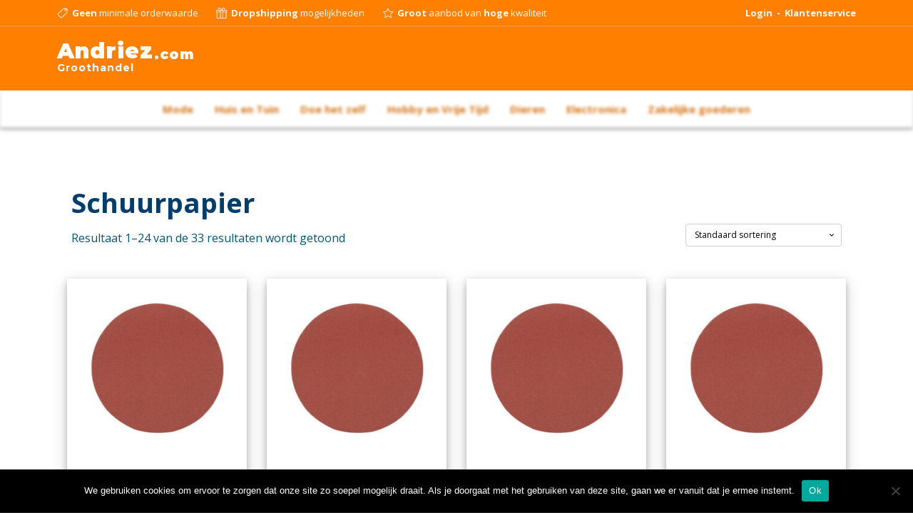

--- FILE ---
content_type: text/html; charset=UTF-8
request_url: https://groothandel.andriez.com/product-categorie/doe-het-zelf/elektrisch-gereedschap/accessoires-elektrisch-gereedschap/schuurpapier/
body_size: 14176
content:
<!DOCTYPE html>
<html lang="nl-NL" >
<head>
<meta charset="UTF-8">
<meta name="viewport" content="width=device-width, initial-scale=1.0">
<!-- WP_HEAD() START -->
<link rel="preload" as="style" href="https://fonts.googleapis.com/css?family=Open+Sans:100,200,300,400,500,600,700,800,900|Open+Sans:100,200,300,400,500,600,700,800,900|Montserrat:100,200,300,400,500,600,700,800,900|Open+Sans:100,200,300,400,500,600,700,800,900|Audiowide:100,200,300,400,500,600,700,800,900" >
<link rel="stylesheet" href="https://fonts.googleapis.com/css?family=Open+Sans:100,200,300,400,500,600,700,800,900|Open+Sans:100,200,300,400,500,600,700,800,900|Montserrat:100,200,300,400,500,600,700,800,900|Open+Sans:100,200,300,400,500,600,700,800,900|Audiowide:100,200,300,400,500,600,700,800,900">
<meta name='robots' content='index, follow, max-image-preview:large, max-snippet:-1, max-video-preview:-1' />
	<style>img:is([sizes="auto" i], [sizes^="auto," i]) { contain-intrinsic-size: 3000px 1500px }</style>
	
	<!-- This site is optimized with the Yoast SEO plugin v24.0 - https://yoast.com/wordpress/plugins/seo/ -->
	<title>Schuurpapier Archieven - Andriez Groothandel</title>
	<link rel="canonical" href="https://groothandel.andriez.com/product-categorie/doe-het-zelf/elektrisch-gereedschap/accessoires-elektrisch-gereedschap/schuurpapier/" />
	<link rel="next" href="https://groothandel.andriez.com/product-categorie/doe-het-zelf/elektrisch-gereedschap/accessoires-elektrisch-gereedschap/schuurpapier/page/2/" />
	<meta property="og:locale" content="nl_NL" />
	<meta property="og:type" content="article" />
	<meta property="og:title" content="Schuurpapier Archieven - Andriez Groothandel" />
	<meta property="og:url" content="https://groothandel.andriez.com/product-categorie/doe-het-zelf/elektrisch-gereedschap/accessoires-elektrisch-gereedschap/schuurpapier/" />
	<meta property="og:site_name" content="Andriez Groothandel" />
	<meta name="twitter:card" content="summary_large_image" />
	<script type="application/ld+json" class="yoast-schema-graph">{"@context":"https://schema.org","@graph":[{"@type":"CollectionPage","@id":"https://groothandel.andriez.com/product-categorie/doe-het-zelf/elektrisch-gereedschap/accessoires-elektrisch-gereedschap/schuurpapier/","url":"https://groothandel.andriez.com/product-categorie/doe-het-zelf/elektrisch-gereedschap/accessoires-elektrisch-gereedschap/schuurpapier/","name":"Schuurpapier Archieven - Andriez Groothandel","isPartOf":{"@id":"https://groothandel.andriez.com/#website"},"primaryImageOfPage":{"@id":"https://groothandel.andriez.com/product-categorie/doe-het-zelf/elektrisch-gereedschap/accessoires-elektrisch-gereedschap/schuurpapier/#primaryimage"},"image":{"@id":"https://groothandel.andriez.com/product-categorie/doe-het-zelf/elektrisch-gereedschap/accessoires-elektrisch-gereedschap/schuurpapier/#primaryimage"},"thumbnailUrl":"https://groothandel.andriez.com/wp-content/uploads/2024/08/getImage-2114.jpg","breadcrumb":{"@id":"https://groothandel.andriez.com/product-categorie/doe-het-zelf/elektrisch-gereedschap/accessoires-elektrisch-gereedschap/schuurpapier/#breadcrumb"},"inLanguage":"nl-NL"},{"@type":"ImageObject","inLanguage":"nl-NL","@id":"https://groothandel.andriez.com/product-categorie/doe-het-zelf/elektrisch-gereedschap/accessoires-elektrisch-gereedschap/schuurpapier/#primaryimage","url":"https://groothandel.andriez.com/wp-content/uploads/2024/08/getImage-2114.jpg","contentUrl":"https://groothandel.andriez.com/wp-content/uploads/2024/08/getImage-2114.jpg","width":1000,"height":1000,"caption":"Ronde schuurpapier schijf voor houtbewerking en gladmaken van oppervlakken. Ideaal voor schuurmachines."},{"@type":"BreadcrumbList","@id":"https://groothandel.andriez.com/product-categorie/doe-het-zelf/elektrisch-gereedschap/accessoires-elektrisch-gereedschap/schuurpapier/#breadcrumb","itemListElement":[{"@type":"ListItem","position":1,"name":"Home","item":"https://groothandel.andriez.com/"},{"@type":"ListItem","position":2,"name":"Doe het zelf","item":"https://groothandel.andriez.com/product-categorie/doe-het-zelf/"},{"@type":"ListItem","position":3,"name":"Elektrisch gereedschap","item":"https://groothandel.andriez.com/product-categorie/doe-het-zelf/elektrisch-gereedschap/"},{"@type":"ListItem","position":4,"name":"Accessoires Elektrisch Gereedschap","item":"https://groothandel.andriez.com/product-categorie/doe-het-zelf/elektrisch-gereedschap/accessoires-elektrisch-gereedschap/"},{"@type":"ListItem","position":5,"name":"Schuurpapier"}]},{"@type":"WebSite","@id":"https://groothandel.andriez.com/#website","url":"https://groothandel.andriez.com/","name":"Andriez Groothandel","description":"Nederlandse groothandel tegen bodemprijzen","potentialAction":[{"@type":"SearchAction","target":{"@type":"EntryPoint","urlTemplate":"https://groothandel.andriez.com/?s={search_term_string}"},"query-input":{"@type":"PropertyValueSpecification","valueRequired":true,"valueName":"search_term_string"}}],"inLanguage":"nl-NL"}]}</script>
	<!-- / Yoast SEO plugin. -->


<link rel="alternate" type="application/rss+xml" title="Andriez Groothandel &raquo; Schuurpapier Categorie feed" href="https://groothandel.andriez.com/product-categorie/doe-het-zelf/elektrisch-gereedschap/accessoires-elektrisch-gereedschap/schuurpapier/feed/" />
<link rel='stylesheet' id='wp-block-library-css' href='https://groothandel.andriez.com/wp-includes/css/dist/block-library/style.min.css?ver=6.7.4' type='text/css' media='all' />
<style id='classic-theme-styles-inline-css' type='text/css'>
/*! This file is auto-generated */
.wp-block-button__link{color:#fff;background-color:#32373c;border-radius:9999px;box-shadow:none;text-decoration:none;padding:calc(.667em + 2px) calc(1.333em + 2px);font-size:1.125em}.wp-block-file__button{background:#32373c;color:#fff;text-decoration:none}
</style>
<style id='global-styles-inline-css' type='text/css'>
:root{--wp--preset--aspect-ratio--square: 1;--wp--preset--aspect-ratio--4-3: 4/3;--wp--preset--aspect-ratio--3-4: 3/4;--wp--preset--aspect-ratio--3-2: 3/2;--wp--preset--aspect-ratio--2-3: 2/3;--wp--preset--aspect-ratio--16-9: 16/9;--wp--preset--aspect-ratio--9-16: 9/16;--wp--preset--color--black: #000000;--wp--preset--color--cyan-bluish-gray: #abb8c3;--wp--preset--color--white: #ffffff;--wp--preset--color--pale-pink: #f78da7;--wp--preset--color--vivid-red: #cf2e2e;--wp--preset--color--luminous-vivid-orange: #ff6900;--wp--preset--color--luminous-vivid-amber: #fcb900;--wp--preset--color--light-green-cyan: #7bdcb5;--wp--preset--color--vivid-green-cyan: #00d084;--wp--preset--color--pale-cyan-blue: #8ed1fc;--wp--preset--color--vivid-cyan-blue: #0693e3;--wp--preset--color--vivid-purple: #9b51e0;--wp--preset--gradient--vivid-cyan-blue-to-vivid-purple: linear-gradient(135deg,rgba(6,147,227,1) 0%,rgb(155,81,224) 100%);--wp--preset--gradient--light-green-cyan-to-vivid-green-cyan: linear-gradient(135deg,rgb(122,220,180) 0%,rgb(0,208,130) 100%);--wp--preset--gradient--luminous-vivid-amber-to-luminous-vivid-orange: linear-gradient(135deg,rgba(252,185,0,1) 0%,rgba(255,105,0,1) 100%);--wp--preset--gradient--luminous-vivid-orange-to-vivid-red: linear-gradient(135deg,rgba(255,105,0,1) 0%,rgb(207,46,46) 100%);--wp--preset--gradient--very-light-gray-to-cyan-bluish-gray: linear-gradient(135deg,rgb(238,238,238) 0%,rgb(169,184,195) 100%);--wp--preset--gradient--cool-to-warm-spectrum: linear-gradient(135deg,rgb(74,234,220) 0%,rgb(151,120,209) 20%,rgb(207,42,186) 40%,rgb(238,44,130) 60%,rgb(251,105,98) 80%,rgb(254,248,76) 100%);--wp--preset--gradient--blush-light-purple: linear-gradient(135deg,rgb(255,206,236) 0%,rgb(152,150,240) 100%);--wp--preset--gradient--blush-bordeaux: linear-gradient(135deg,rgb(254,205,165) 0%,rgb(254,45,45) 50%,rgb(107,0,62) 100%);--wp--preset--gradient--luminous-dusk: linear-gradient(135deg,rgb(255,203,112) 0%,rgb(199,81,192) 50%,rgb(65,88,208) 100%);--wp--preset--gradient--pale-ocean: linear-gradient(135deg,rgb(255,245,203) 0%,rgb(182,227,212) 50%,rgb(51,167,181) 100%);--wp--preset--gradient--electric-grass: linear-gradient(135deg,rgb(202,248,128) 0%,rgb(113,206,126) 100%);--wp--preset--gradient--midnight: linear-gradient(135deg,rgb(2,3,129) 0%,rgb(40,116,252) 100%);--wp--preset--font-size--small: 13px;--wp--preset--font-size--medium: 20px;--wp--preset--font-size--large: 36px;--wp--preset--font-size--x-large: 42px;--wp--preset--font-family--inter: "Inter", sans-serif;--wp--preset--font-family--cardo: Cardo;--wp--preset--spacing--20: 0.44rem;--wp--preset--spacing--30: 0.67rem;--wp--preset--spacing--40: 1rem;--wp--preset--spacing--50: 1.5rem;--wp--preset--spacing--60: 2.25rem;--wp--preset--spacing--70: 3.38rem;--wp--preset--spacing--80: 5.06rem;--wp--preset--shadow--natural: 6px 6px 9px rgba(0, 0, 0, 0.2);--wp--preset--shadow--deep: 12px 12px 50px rgba(0, 0, 0, 0.4);--wp--preset--shadow--sharp: 6px 6px 0px rgba(0, 0, 0, 0.2);--wp--preset--shadow--outlined: 6px 6px 0px -3px rgba(255, 255, 255, 1), 6px 6px rgba(0, 0, 0, 1);--wp--preset--shadow--crisp: 6px 6px 0px rgba(0, 0, 0, 1);}:where(.is-layout-flex){gap: 0.5em;}:where(.is-layout-grid){gap: 0.5em;}body .is-layout-flex{display: flex;}.is-layout-flex{flex-wrap: wrap;align-items: center;}.is-layout-flex > :is(*, div){margin: 0;}body .is-layout-grid{display: grid;}.is-layout-grid > :is(*, div){margin: 0;}:where(.wp-block-columns.is-layout-flex){gap: 2em;}:where(.wp-block-columns.is-layout-grid){gap: 2em;}:where(.wp-block-post-template.is-layout-flex){gap: 1.25em;}:where(.wp-block-post-template.is-layout-grid){gap: 1.25em;}.has-black-color{color: var(--wp--preset--color--black) !important;}.has-cyan-bluish-gray-color{color: var(--wp--preset--color--cyan-bluish-gray) !important;}.has-white-color{color: var(--wp--preset--color--white) !important;}.has-pale-pink-color{color: var(--wp--preset--color--pale-pink) !important;}.has-vivid-red-color{color: var(--wp--preset--color--vivid-red) !important;}.has-luminous-vivid-orange-color{color: var(--wp--preset--color--luminous-vivid-orange) !important;}.has-luminous-vivid-amber-color{color: var(--wp--preset--color--luminous-vivid-amber) !important;}.has-light-green-cyan-color{color: var(--wp--preset--color--light-green-cyan) !important;}.has-vivid-green-cyan-color{color: var(--wp--preset--color--vivid-green-cyan) !important;}.has-pale-cyan-blue-color{color: var(--wp--preset--color--pale-cyan-blue) !important;}.has-vivid-cyan-blue-color{color: var(--wp--preset--color--vivid-cyan-blue) !important;}.has-vivid-purple-color{color: var(--wp--preset--color--vivid-purple) !important;}.has-black-background-color{background-color: var(--wp--preset--color--black) !important;}.has-cyan-bluish-gray-background-color{background-color: var(--wp--preset--color--cyan-bluish-gray) !important;}.has-white-background-color{background-color: var(--wp--preset--color--white) !important;}.has-pale-pink-background-color{background-color: var(--wp--preset--color--pale-pink) !important;}.has-vivid-red-background-color{background-color: var(--wp--preset--color--vivid-red) !important;}.has-luminous-vivid-orange-background-color{background-color: var(--wp--preset--color--luminous-vivid-orange) !important;}.has-luminous-vivid-amber-background-color{background-color: var(--wp--preset--color--luminous-vivid-amber) !important;}.has-light-green-cyan-background-color{background-color: var(--wp--preset--color--light-green-cyan) !important;}.has-vivid-green-cyan-background-color{background-color: var(--wp--preset--color--vivid-green-cyan) !important;}.has-pale-cyan-blue-background-color{background-color: var(--wp--preset--color--pale-cyan-blue) !important;}.has-vivid-cyan-blue-background-color{background-color: var(--wp--preset--color--vivid-cyan-blue) !important;}.has-vivid-purple-background-color{background-color: var(--wp--preset--color--vivid-purple) !important;}.has-black-border-color{border-color: var(--wp--preset--color--black) !important;}.has-cyan-bluish-gray-border-color{border-color: var(--wp--preset--color--cyan-bluish-gray) !important;}.has-white-border-color{border-color: var(--wp--preset--color--white) !important;}.has-pale-pink-border-color{border-color: var(--wp--preset--color--pale-pink) !important;}.has-vivid-red-border-color{border-color: var(--wp--preset--color--vivid-red) !important;}.has-luminous-vivid-orange-border-color{border-color: var(--wp--preset--color--luminous-vivid-orange) !important;}.has-luminous-vivid-amber-border-color{border-color: var(--wp--preset--color--luminous-vivid-amber) !important;}.has-light-green-cyan-border-color{border-color: var(--wp--preset--color--light-green-cyan) !important;}.has-vivid-green-cyan-border-color{border-color: var(--wp--preset--color--vivid-green-cyan) !important;}.has-pale-cyan-blue-border-color{border-color: var(--wp--preset--color--pale-cyan-blue) !important;}.has-vivid-cyan-blue-border-color{border-color: var(--wp--preset--color--vivid-cyan-blue) !important;}.has-vivid-purple-border-color{border-color: var(--wp--preset--color--vivid-purple) !important;}.has-vivid-cyan-blue-to-vivid-purple-gradient-background{background: var(--wp--preset--gradient--vivid-cyan-blue-to-vivid-purple) !important;}.has-light-green-cyan-to-vivid-green-cyan-gradient-background{background: var(--wp--preset--gradient--light-green-cyan-to-vivid-green-cyan) !important;}.has-luminous-vivid-amber-to-luminous-vivid-orange-gradient-background{background: var(--wp--preset--gradient--luminous-vivid-amber-to-luminous-vivid-orange) !important;}.has-luminous-vivid-orange-to-vivid-red-gradient-background{background: var(--wp--preset--gradient--luminous-vivid-orange-to-vivid-red) !important;}.has-very-light-gray-to-cyan-bluish-gray-gradient-background{background: var(--wp--preset--gradient--very-light-gray-to-cyan-bluish-gray) !important;}.has-cool-to-warm-spectrum-gradient-background{background: var(--wp--preset--gradient--cool-to-warm-spectrum) !important;}.has-blush-light-purple-gradient-background{background: var(--wp--preset--gradient--blush-light-purple) !important;}.has-blush-bordeaux-gradient-background{background: var(--wp--preset--gradient--blush-bordeaux) !important;}.has-luminous-dusk-gradient-background{background: var(--wp--preset--gradient--luminous-dusk) !important;}.has-pale-ocean-gradient-background{background: var(--wp--preset--gradient--pale-ocean) !important;}.has-electric-grass-gradient-background{background: var(--wp--preset--gradient--electric-grass) !important;}.has-midnight-gradient-background{background: var(--wp--preset--gradient--midnight) !important;}.has-small-font-size{font-size: var(--wp--preset--font-size--small) !important;}.has-medium-font-size{font-size: var(--wp--preset--font-size--medium) !important;}.has-large-font-size{font-size: var(--wp--preset--font-size--large) !important;}.has-x-large-font-size{font-size: var(--wp--preset--font-size--x-large) !important;}
:where(.wp-block-post-template.is-layout-flex){gap: 1.25em;}:where(.wp-block-post-template.is-layout-grid){gap: 1.25em;}
:where(.wp-block-columns.is-layout-flex){gap: 2em;}:where(.wp-block-columns.is-layout-grid){gap: 2em;}
:root :where(.wp-block-pullquote){font-size: 1.5em;line-height: 1.6;}
</style>
<link rel='stylesheet' id='cookie-notice-front-css' href='https://groothandel.andriez.com/wp-content/plugins/cookie-notice/css/front.min.css?ver=2.5.4' type='text/css' media='all' />
<link rel='stylesheet' id='oxygen-css' href='https://groothandel.andriez.com/wp-content/plugins/oxygen/component-framework/oxygen.css?ver=4.9.1' type='text/css' media='all' />
<link rel='stylesheet' id='woocommerce-layout-css' href='https://groothandel.andriez.com/wp-content/plugins/woocommerce/assets/css/woocommerce-layout.css?ver=9.4.4' type='text/css' media='all' />
<link rel='stylesheet' id='woocommerce-smallscreen-css' href='https://groothandel.andriez.com/wp-content/plugins/woocommerce/assets/css/woocommerce-smallscreen.css?ver=9.4.4' type='text/css' media='only screen and (max-width: 768px)' />
<link rel='stylesheet' id='woocommerce-general-css' href='https://groothandel.andriez.com/wp-content/plugins/woocommerce/assets/css/woocommerce.css?ver=9.4.4' type='text/css' media='all' />
<style id='woocommerce-inline-inline-css' type='text/css'>
.woocommerce form .form-row .required { visibility: visible; }
</style>
<link rel='stylesheet' id='photoswipe-css' href='https://groothandel.andriez.com/wp-content/plugins/woocommerce/assets/css/photoswipe/photoswipe.min.css?ver=9.4.4' type='text/css' media='all' />
<link rel='stylesheet' id='photoswipe-default-skin-css' href='https://groothandel.andriez.com/wp-content/plugins/woocommerce/assets/css/photoswipe/default-skin/default-skin.min.css?ver=9.4.4' type='text/css' media='all' />
<script type="text/javascript" id="cookie-notice-front-js-before">
/* <![CDATA[ */
var cnArgs = {"ajaxUrl":"https:\/\/groothandel.andriez.com\/wp-admin\/admin-ajax.php","nonce":"709ef43b89","hideEffect":"fade","position":"bottom","onScroll":true,"onScrollOffset":100,"onClick":false,"cookieName":"cookie_notice_accepted","cookieTime":2592000,"cookieTimeRejected":2592000,"globalCookie":false,"redirection":false,"cache":false,"revokeCookies":false,"revokeCookiesOpt":"automatic"};
/* ]]> */
</script>
<script type="text/javascript" src="https://groothandel.andriez.com/wp-content/plugins/cookie-notice/js/front.min.js?ver=2.5.4" id="cookie-notice-front-js"></script>
<script type="text/javascript" src="https://groothandel.andriez.com/wp-includes/js/jquery/jquery.min.js?ver=3.7.1" id="jquery-core-js"></script>
<script type="text/javascript" src="https://groothandel.andriez.com/wp-content/plugins/woocommerce/assets/js/jquery-blockui/jquery.blockUI.min.js?ver=2.7.0-wc.9.4.4" id="jquery-blockui-js" defer="defer" data-wp-strategy="defer"></script>
<script type="text/javascript" id="wc-add-to-cart-js-extra">
/* <![CDATA[ */
var wc_add_to_cart_params = {"ajax_url":"\/wp-admin\/admin-ajax.php","wc_ajax_url":"\/?wc-ajax=%%endpoint%%","i18n_view_cart":"Bekijk winkelwagen","cart_url":"https:\/\/groothandel.andriez.com\/winkelmand\/","is_cart":"","cart_redirect_after_add":"no"};
/* ]]> */
</script>
<script type="text/javascript" src="https://groothandel.andriez.com/wp-content/plugins/woocommerce/assets/js/frontend/add-to-cart.min.js?ver=9.4.4" id="wc-add-to-cart-js" defer="defer" data-wp-strategy="defer"></script>
<script type="text/javascript" src="https://groothandel.andriez.com/wp-content/plugins/woocommerce/assets/js/js-cookie/js.cookie.min.js?ver=2.1.4-wc.9.4.4" id="js-cookie-js" defer="defer" data-wp-strategy="defer"></script>
<script type="text/javascript" id="woocommerce-js-extra">
/* <![CDATA[ */
var woocommerce_params = {"ajax_url":"\/wp-admin\/admin-ajax.php","wc_ajax_url":"\/?wc-ajax=%%endpoint%%"};
/* ]]> */
</script>
<script type="text/javascript" src="https://groothandel.andriez.com/wp-content/plugins/woocommerce/assets/js/frontend/woocommerce.min.js?ver=9.4.4" id="woocommerce-js" defer="defer" data-wp-strategy="defer"></script>
<script type="text/javascript" src="https://groothandel.andriez.com/wp-content/plugins/woocommerce/assets/js/zoom/jquery.zoom.min.js?ver=1.7.21-wc.9.4.4" id="zoom-js" defer="defer" data-wp-strategy="defer"></script>
<script type="text/javascript" src="https://groothandel.andriez.com/wp-content/plugins/woocommerce/assets/js/flexslider/jquery.flexslider.min.js?ver=2.7.2-wc.9.4.4" id="flexslider-js" defer="defer" data-wp-strategy="defer"></script>
<script type="text/javascript" src="https://groothandel.andriez.com/wp-content/plugins/woocommerce/assets/js/photoswipe/photoswipe.min.js?ver=4.1.1-wc.9.4.4" id="photoswipe-js" defer="defer" data-wp-strategy="defer"></script>
<script type="text/javascript" src="https://groothandel.andriez.com/wp-content/plugins/woocommerce/assets/js/photoswipe/photoswipe-ui-default.min.js?ver=4.1.1-wc.9.4.4" id="photoswipe-ui-default-js" defer="defer" data-wp-strategy="defer"></script>
<script type="text/javascript" id="wc-single-product-js-extra">
/* <![CDATA[ */
var wc_single_product_params = {"i18n_required_rating_text":"Selecteer een waardering","review_rating_required":"yes","flexslider":{"rtl":false,"animation":"slide","smoothHeight":true,"directionNav":false,"controlNav":"thumbnails","slideshow":false,"animationSpeed":500,"animationLoop":false,"allowOneSlide":false,"touch":false},"zoom_enabled":"1","zoom_options":[],"photoswipe_enabled":"1","photoswipe_options":{"shareEl":false,"closeOnScroll":false,"history":false,"hideAnimationDuration":0,"showAnimationDuration":0},"flexslider_enabled":"1"};
/* ]]> */
</script>
<script type="text/javascript" src="https://groothandel.andriez.com/wp-content/plugins/woocommerce/assets/js/frontend/single-product.min.js?ver=9.4.4" id="wc-single-product-js" defer="defer" data-wp-strategy="defer"></script>
<link rel="https://api.w.org/" href="https://groothandel.andriez.com/wp-json/" /><link rel="alternate" title="JSON" type="application/json" href="https://groothandel.andriez.com/wp-json/wp/v2/product_cat/601" /><link rel="EditURI" type="application/rsd+xml" title="RSD" href="https://groothandel.andriez.com/xmlrpc.php?rsd" />
<meta name="generator" content="WordPress 6.7.4" />
<meta name="generator" content="WooCommerce 9.4.4" />
	<noscript><style>.woocommerce-product-gallery{ opacity: 1 !important; }</style></noscript>
	<style class='wp-fonts-local' type='text/css'>
@font-face{font-family:Inter;font-style:normal;font-weight:300 900;font-display:fallback;src:url('https://groothandel.andriez.com/wp-content/plugins/woocommerce/assets/fonts/Inter-VariableFont_slnt,wght.woff2') format('woff2');font-stretch:normal;}
@font-face{font-family:Cardo;font-style:normal;font-weight:400;font-display:fallback;src:url('https://groothandel.andriez.com/wp-content/plugins/woocommerce/assets/fonts/cardo_normal_400.woff2') format('woff2');}
</style>
<link rel="icon" href="https://groothandel.andriez.com/wp-content/uploads/2020/08/cropped-cropped-67bbd083b8d2ba673aeeb3838684367f-100x100-1-32x32.jpg" sizes="32x32" />
<link rel="icon" href="https://groothandel.andriez.com/wp-content/uploads/2020/08/cropped-cropped-67bbd083b8d2ba673aeeb3838684367f-100x100-1-192x192.jpg" sizes="192x192" />
<link rel="apple-touch-icon" href="https://groothandel.andriez.com/wp-content/uploads/2020/08/cropped-cropped-67bbd083b8d2ba673aeeb3838684367f-100x100-1-180x180.jpg" />
<meta name="msapplication-TileImage" content="https://groothandel.andriez.com/wp-content/uploads/2020/08/cropped-cropped-67bbd083b8d2ba673aeeb3838684367f-100x100-1-270x270.jpg" />
<link rel='stylesheet' id='oxygen-cache-11-css' href='//groothandel.andriez.com/wp-content/uploads/oxygen/css/11.css?cache=1675330261&#038;ver=6.7.4' type='text/css' media='all' />
<link rel='stylesheet' id='oxygen-cache-57-css' href='//groothandel.andriez.com/wp-content/uploads/oxygen/css/57.css?cache=1640518999&#038;ver=6.7.4' type='text/css' media='all' />
<link rel='stylesheet' id='oxygen-universal-styles-css' href='//groothandel.andriez.com/wp-content/uploads/oxygen/css/universal.css?cache=1756402397&#038;ver=6.7.4' type='text/css' media='all' />
<!-- END OF WP_HEAD() -->
</head>
<body data-rsssl=1 class="archive tax-product_cat term-schuurpapier term-601  wp-embed-responsive theme-oxygen-is-not-a-theme cookies-not-set oxygen-body woocommerce woocommerce-page woocommerce-no-js" >




						<section id="section-118-11" class=" ct-section" ><div class="ct-section-inner-wrap"><div id="div_block-119-11" class="ct-div-block" ><div id="fancy_icon-120-11" class="ct-fancy-icon" ><svg id="svg-fancy_icon-120-11"><use xlink:href="#Lineariconsicon-tag"></use></svg></div><div id="_rich_text-121-11" class="oxy-rich-text" ><p><strong>Geen</strong> minimale orderwaarde</p></div><div id="fancy_icon-122-11" class="ct-fancy-icon" ><svg id="svg-fancy_icon-122-11"><use xlink:href="#Lineariconsicon-gift"></use></svg></div><div id="_rich_text-123-11" class="oxy-rich-text" ><p><strong>Dropshipping</strong> mogelijkheden</p></div><div id="fancy_icon-124-11" class="ct-fancy-icon" ><svg id="svg-fancy_icon-124-11"><use xlink:href="#Lineariconsicon-star"></use></svg></div><div id="_rich_text-125-11" class="oxy-rich-text" ><p><strong>Groot</strong> aanbod van <strong>hoge</strong> kwaliteit</p></div></div><div id="div_block-126-11" class="ct-div-block" ><a id="link-206-11" class="ct-link" href="https://groothandel.andriez.com/mijn-account/" target="_self"  ><div id="_rich_text-207-11" class="oxy-rich-text" ><p><strong>Login  -   <br /></strong></p></div></a><a id="link-210-11" class="ct-link" href="https://groothandel.andriez.com/klantenservice" target="_self"  ><div id="_rich_text-211-11" class="oxy-rich-text" ><p><strong>Klantenservice</strong></p></div></a></div></div></section><section id="section-74-11" class=" ct-section" ><div class="ct-section-inner-wrap"><div id="div_block-79-11" class="ct-div-block" ><a id="link-144-11" class="ct-link" href="https://groothandel.andriez.com" target="_self"  ><div id="div_block-199-11" class="ct-div-block" ><div id="text_block-141-11" class="ct-text-block" >Andriez<br></div><div id="text_block-202-11" class="ct-text-block" >.com<br></div></div><h6 id="headline-143-11" class="ct-headline">Groothandel<br></h6></a></div><div id="div_block-223-11" class="ct-div-block" ></div><div id="div_block-78-11" class="ct-div-block" ></div></div></section><section id="section-60-11" class=" ct-section" ><div class="ct-section-inner-wrap"><div id="div_block-62-11" class="ct-div-block" >
		<div id="-pro-menu-71-11" class="oxy-pro-menu " ><div class="oxy-pro-menu-mobile-open-icon " data-off-canvas-alignment=""><svg id="-pro-menu-71-11-open-icon"><use xlink:href="#Lineariconsicon-text-align-justify"></use></svg>Menu</div>

                
        <div class="oxy-pro-menu-container  oxy-pro-menu-dropdown-links-visible-on-mobile oxy-pro-menu-dropdown-links-toggle oxy-pro-menu-show-dropdown" data-aos-duration="400" 

             data-oxy-pro-menu-dropdown-animation="fade-up"
             data-oxy-pro-menu-dropdown-animation-duration="0.4"
             data-entire-parent-toggles-dropdown="true"

             
                          data-oxy-pro-menu-dropdown-animation-duration="0.4"
             
                          data-oxy-pro-menu-dropdown-links-on-mobile="toggle">
             
            <div class="menu-menu-container"><ul id="menu-menu" class="oxy-pro-menu-list"><li id="menu-item-110" class="menu-item menu-item-type-custom menu-item-object-custom menu-item-110"><a href="https://groothandel.andriez.com/product-categorie/mode/">Mode</a></li>
<li id="menu-item-113" class="menu-item menu-item-type-custom menu-item-object-custom menu-item-113"><a href="https://groothandel.andriez.com/product-categorie/huis/">Huis en Tuin</a></li>
<li id="menu-item-114" class="menu-item menu-item-type-custom menu-item-object-custom menu-item-114"><a href="https://groothandel.andriez.com/product-categorie/doe-het-zelf/">Doe het zelf</a></li>
<li id="menu-item-115" class="menu-item menu-item-type-custom menu-item-object-custom menu-item-115"><a href="https://groothandel.andriez.com/product-categorie/vrije-tijd/">Hobby en Vrije Tijd</a></li>
<li id="menu-item-456" class="menu-item menu-item-type-custom menu-item-object-custom menu-item-456"><a href="https://groothandel.andriez.com/product-categorie/dieren/">Dieren</a></li>
<li id="menu-item-535" class="menu-item menu-item-type-custom menu-item-object-custom menu-item-535"><a href="https://groothandel.andriez.com/product-categorie/computer-en-elektronica/">Electronica</a></li>
<li id="menu-item-544" class="menu-item menu-item-type-custom menu-item-object-custom menu-item-544"><a href="https://groothandel.andriez.com/product-categorie/zakelijk/">Zakelijke goederen</a></li>
</ul></div>
            <div class="oxy-pro-menu-mobile-close-icon"><svg id="svg--pro-menu-71-11"><use xlink:href="#FontAwesomeicon-close"></use></svg>close</div>

        </div>

        </div>

		<script type="text/javascript">
			jQuery('#-pro-menu-71-11 .oxy-pro-menu-show-dropdown .menu-item-has-children > a', 'body').each(function(){
                jQuery(this).append('<div class="oxy-pro-menu-dropdown-icon-click-area"><svg class="oxy-pro-menu-dropdown-icon"><use xlink:href="#FontAwesomeicon-arrow-circle-o-down"></use></svg></div>');
            });
            jQuery('#-pro-menu-71-11 .oxy-pro-menu-show-dropdown .menu-item:not(.menu-item-has-children) > a', 'body').each(function(){
                jQuery(this).append('<div class="oxy-pro-menu-dropdown-icon-click-area"></div>');
            });			</script></div></div></section><section id="section-3-57" class=" ct-section" ><div class="ct-section-inner-wrap">
		<div id="-woo-products-2-57" class="oxy-woo-products oxy-woo-element" ><h1 class='page-title'>Schuurpapier</h1>
			
			
			
				<div class="woocommerce-notices-wrapper"></div><p class="woocommerce-result-count" >
	Resultaat 1–24 van de 33 resultaten wordt getoond</p>
<form class="woocommerce-ordering" method="get">
	<select name="orderby" class="orderby" aria-label="Winkelbestelling">
					<option value="menu_order"  selected='selected'>Standaard sortering</option>
					<option value="popularity" >Sorteer op populariteit</option>
					<option value="date" >Sorteren op nieuwste</option>
					<option value="price" >Sorteer op prijs: laag naar hoog</option>
					<option value="price-desc" >Sorteer op prijs: hoog naar laag</option>
			</select>
	<input type="hidden" name="paged" value="1" />
	</form>

				<ul class="products columns-4">

																					<li class="product type-product post-68438 status-publish first instock product_cat-accessoires-elektrisch-gereedschap product_cat-doe-het-zelf product_cat-elektrisch-gereedschap product_cat-schuurpapier product_cat-schuurschijven has-post-thumbnail taxable shipping-taxable purchasable product-type-simple">
	<a href="https://groothandel.andriez.com/product/100mm-schuurschijf-10cm-10-stuks-fijnheid-1000-rond/" class="woocommerce-LoopProduct-link woocommerce-loop-product__link"><img width="300" height="300" src="https://groothandel.andriez.com/wp-content/uploads/2024/08/getImage-2114-300x300.jpg" class="attachment-woocommerce_thumbnail size-woocommerce_thumbnail" alt="Ronde schuurpapier schijf voor houtbewerking en gladmaken van oppervlakken. Ideaal voor schuurmachines." decoding="async" fetchpriority="high" srcset="https://groothandel.andriez.com/wp-content/uploads/2024/08/getImage-2114-300x300.jpg 300w, https://groothandel.andriez.com/wp-content/uploads/2024/08/getImage-2114-150x150.jpg 150w, https://groothandel.andriez.com/wp-content/uploads/2024/08/getImage-2114-768x768.jpg 768w, https://groothandel.andriez.com/wp-content/uploads/2024/08/getImage-2114-600x600.jpg 600w, https://groothandel.andriez.com/wp-content/uploads/2024/08/getImage-2114-100x100.jpg 100w, https://groothandel.andriez.com/wp-content/uploads/2024/08/getImage-2114.jpg 1000w" sizes="(max-width: 300px) 100vw, 300px" /><h2 class="woocommerce-loop-product__title">100mm Schuurschijf - 10cm - 10 stuks Fijnheid 1000 Rond</h2>
	<span class="price"><span class="woocommerce-Price-amount amount"><bdi><span class="woocommerce-Price-currencySymbol">&euro;</span>5,87</bdi></span></span>
</a><a href="?add-to-cart=68438" aria-describedby="woocommerce_loop_add_to_cart_link_describedby_68438" data-quantity="1" class="button product_type_simple add_to_cart_button ajax_add_to_cart" data-product_id="68438" data-product_sku="8720596024229" aria-label="Toevoegen aan winkelwagen: &ldquo;100mm Schuurschijf - 10cm - 10 stuks Fijnheid 1000 Rond&ldquo;" rel="nofollow" data-success_message="&#039;100mm Schuurschijf - 10cm - 10 stuks Fijnheid 1000 Rond&#039; is toegevoegd aan je winkelmand">Toevoegen aan winkelwagen</a>	<span id="woocommerce_loop_add_to_cart_link_describedby_68438" class="screen-reader-text">
			</span>
</li>
																	<li class="product type-product post-68152 status-publish instock product_cat-accessoires-elektrisch-gereedschap product_cat-doe-het-zelf product_cat-elektrisch-gereedschap product_cat-schuurpapier product_cat-schuurschijven has-post-thumbnail taxable shipping-taxable purchasable product-type-simple">
	<a href="https://groothandel.andriez.com/product/100mm-schuurschijf-10cm-10-stuks-fijnheid-120-rond/" class="woocommerce-LoopProduct-link woocommerce-loop-product__link"><img width="300" height="300" src="https://groothandel.andriez.com/wp-content/uploads/2024/08/getImage-2114-300x300.jpg" class="attachment-woocommerce_thumbnail size-woocommerce_thumbnail" alt="Ronde schuurpapier schijf voor houtbewerking en gladmaken van oppervlakken. Ideaal voor schuurmachines." decoding="async" srcset="https://groothandel.andriez.com/wp-content/uploads/2024/08/getImage-2114-300x300.jpg 300w, https://groothandel.andriez.com/wp-content/uploads/2024/08/getImage-2114-150x150.jpg 150w, https://groothandel.andriez.com/wp-content/uploads/2024/08/getImage-2114-768x768.jpg 768w, https://groothandel.andriez.com/wp-content/uploads/2024/08/getImage-2114-600x600.jpg 600w, https://groothandel.andriez.com/wp-content/uploads/2024/08/getImage-2114-100x100.jpg 100w, https://groothandel.andriez.com/wp-content/uploads/2024/08/getImage-2114.jpg 1000w" sizes="(max-width: 300px) 100vw, 300px" /><h2 class="woocommerce-loop-product__title">100mm Schuurschijf - 10cm - 10 stuks Fijnheid 120 Rond</h2>
	<span class="price"><span class="woocommerce-Price-amount amount"><bdi><span class="woocommerce-Price-currencySymbol">&euro;</span>5,87</bdi></span></span>
</a><a href="?add-to-cart=68152" aria-describedby="woocommerce_loop_add_to_cart_link_describedby_68152" data-quantity="1" class="button product_type_simple add_to_cart_button ajax_add_to_cart" data-product_id="68152" data-product_sku="8720596024182" aria-label="Toevoegen aan winkelwagen: &ldquo;100mm Schuurschijf - 10cm - 10 stuks Fijnheid 120 Rond&ldquo;" rel="nofollow" data-success_message="&#039;100mm Schuurschijf - 10cm - 10 stuks Fijnheid 120 Rond&#039; is toegevoegd aan je winkelmand">Toevoegen aan winkelwagen</a>	<span id="woocommerce_loop_add_to_cart_link_describedby_68152" class="screen-reader-text">
			</span>
</li>
																	<li class="product type-product post-68156 status-publish instock product_cat-accessoires-elektrisch-gereedschap product_cat-doe-het-zelf product_cat-elektrisch-gereedschap product_cat-schuurpapier product_cat-schuurschijven has-post-thumbnail taxable shipping-taxable purchasable product-type-simple">
	<a href="https://groothandel.andriez.com/product/100mm-schuurschijf-10cm-10-stuks-fijnheid-180-rond/" class="woocommerce-LoopProduct-link woocommerce-loop-product__link"><img width="300" height="300" src="https://groothandel.andriez.com/wp-content/uploads/2024/08/getImage-2114-300x300.jpg" class="attachment-woocommerce_thumbnail size-woocommerce_thumbnail" alt="Ronde schuurpapier schijf voor houtbewerking en gladmaken van oppervlakken. Ideaal voor schuurmachines." decoding="async" srcset="https://groothandel.andriez.com/wp-content/uploads/2024/08/getImage-2114-300x300.jpg 300w, https://groothandel.andriez.com/wp-content/uploads/2024/08/getImage-2114-150x150.jpg 150w, https://groothandel.andriez.com/wp-content/uploads/2024/08/getImage-2114-768x768.jpg 768w, https://groothandel.andriez.com/wp-content/uploads/2024/08/getImage-2114-600x600.jpg 600w, https://groothandel.andriez.com/wp-content/uploads/2024/08/getImage-2114-100x100.jpg 100w, https://groothandel.andriez.com/wp-content/uploads/2024/08/getImage-2114.jpg 1000w" sizes="(max-width: 300px) 100vw, 300px" /><h2 class="woocommerce-loop-product__title">100mm Schuurschijf - 10cm - 10 stuks Fijnheid 180 Rond</h2>
	<span class="price"><span class="woocommerce-Price-amount amount"><bdi><span class="woocommerce-Price-currencySymbol">&euro;</span>5,87</bdi></span></span>
</a><a href="?add-to-cart=68156" aria-describedby="woocommerce_loop_add_to_cart_link_describedby_68156" data-quantity="1" class="button product_type_simple add_to_cart_button ajax_add_to_cart" data-product_id="68156" data-product_sku="8720596024205" aria-label="Toevoegen aan winkelwagen: &ldquo;100mm Schuurschijf - 10cm - 10 stuks Fijnheid 180 Rond&ldquo;" rel="nofollow" data-success_message="&#039;100mm Schuurschijf - 10cm - 10 stuks Fijnheid 180 Rond&#039; is toegevoegd aan je winkelmand">Toevoegen aan winkelwagen</a>	<span id="woocommerce_loop_add_to_cart_link_describedby_68156" class="screen-reader-text">
			</span>
</li>
																	<li class="product type-product post-68158 status-publish last instock product_cat-accessoires-elektrisch-gereedschap product_cat-doe-het-zelf product_cat-elektrisch-gereedschap product_cat-schuurpapier product_cat-schuurschijven has-post-thumbnail taxable shipping-taxable purchasable product-type-simple">
	<a href="https://groothandel.andriez.com/product/100mm-schuurschijf-10cm-10-stuks-fijnheid-240-rond/" class="woocommerce-LoopProduct-link woocommerce-loop-product__link"><img width="300" height="300" src="https://groothandel.andriez.com/wp-content/uploads/2024/08/getImage-2114-300x300.jpg" class="attachment-woocommerce_thumbnail size-woocommerce_thumbnail" alt="Ronde schuurpapier schijf voor houtbewerking en gladmaken van oppervlakken. Ideaal voor schuurmachines." decoding="async" loading="lazy" srcset="https://groothandel.andriez.com/wp-content/uploads/2024/08/getImage-2114-300x300.jpg 300w, https://groothandel.andriez.com/wp-content/uploads/2024/08/getImage-2114-150x150.jpg 150w, https://groothandel.andriez.com/wp-content/uploads/2024/08/getImage-2114-768x768.jpg 768w, https://groothandel.andriez.com/wp-content/uploads/2024/08/getImage-2114-600x600.jpg 600w, https://groothandel.andriez.com/wp-content/uploads/2024/08/getImage-2114-100x100.jpg 100w, https://groothandel.andriez.com/wp-content/uploads/2024/08/getImage-2114.jpg 1000w" sizes="auto, (max-width: 300px) 100vw, 300px" /><h2 class="woocommerce-loop-product__title">100mm Schuurschijf - 10cm - 10 stuks Fijnheid 240 Rond</h2>
	<span class="price"><span class="woocommerce-Price-amount amount"><bdi><span class="woocommerce-Price-currencySymbol">&euro;</span>5,87</bdi></span></span>
</a><a href="?add-to-cart=68158" aria-describedby="woocommerce_loop_add_to_cart_link_describedby_68158" data-quantity="1" class="button product_type_simple add_to_cart_button ajax_add_to_cart" data-product_id="68158" data-product_sku="8720596024212" aria-label="Toevoegen aan winkelwagen: &ldquo;100mm Schuurschijf - 10cm - 10 stuks Fijnheid 240 Rond&ldquo;" rel="nofollow" data-success_message="&#039;100mm Schuurschijf - 10cm - 10 stuks Fijnheid 240 Rond&#039; is toegevoegd aan je winkelmand">Toevoegen aan winkelwagen</a>	<span id="woocommerce_loop_add_to_cart_link_describedby_68158" class="screen-reader-text">
			</span>
</li>
																	<li class="product type-product post-68442 status-publish first instock product_cat-accessoires-elektrisch-gereedschap product_cat-doe-het-zelf product_cat-elektrisch-gereedschap product_cat-schuurpapier product_cat-schuurschijven has-post-thumbnail taxable shipping-taxable purchasable product-type-simple">
	<a href="https://groothandel.andriez.com/product/100mm-schuurschijf-10cm-10-stuks-fijnheid-320-rond/" class="woocommerce-LoopProduct-link woocommerce-loop-product__link"><img width="300" height="300" src="https://groothandel.andriez.com/wp-content/uploads/2024/08/getImage-2114-300x300.jpg" class="attachment-woocommerce_thumbnail size-woocommerce_thumbnail" alt="Ronde schuurpapier schijf voor houtbewerking en gladmaken van oppervlakken. Ideaal voor schuurmachines." decoding="async" loading="lazy" srcset="https://groothandel.andriez.com/wp-content/uploads/2024/08/getImage-2114-300x300.jpg 300w, https://groothandel.andriez.com/wp-content/uploads/2024/08/getImage-2114-150x150.jpg 150w, https://groothandel.andriez.com/wp-content/uploads/2024/08/getImage-2114-768x768.jpg 768w, https://groothandel.andriez.com/wp-content/uploads/2024/08/getImage-2114-600x600.jpg 600w, https://groothandel.andriez.com/wp-content/uploads/2024/08/getImage-2114-100x100.jpg 100w, https://groothandel.andriez.com/wp-content/uploads/2024/08/getImage-2114.jpg 1000w" sizes="auto, (max-width: 300px) 100vw, 300px" /><h2 class="woocommerce-loop-product__title">100mm Schuurschijf - 10cm - 10 stuks Fijnheid 320 Rond</h2>
	<span class="price"><span class="woocommerce-Price-amount amount"><bdi><span class="woocommerce-Price-currencySymbol">&euro;</span>5,87</bdi></span></span>
</a><a href="?add-to-cart=68442" aria-describedby="woocommerce_loop_add_to_cart_link_describedby_68442" data-quantity="1" class="button product_type_simple add_to_cart_button ajax_add_to_cart" data-product_id="68442" data-product_sku="8720596024236" aria-label="Toevoegen aan winkelwagen: &ldquo;100mm Schuurschijf - 10cm - 10 stuks Fijnheid 320 Rond&ldquo;" rel="nofollow" data-success_message="&#039;100mm Schuurschijf - 10cm - 10 stuks Fijnheid 320 Rond&#039; is toegevoegd aan je winkelmand">Toevoegen aan winkelwagen</a>	<span id="woocommerce_loop_add_to_cart_link_describedby_68442" class="screen-reader-text">
			</span>
</li>
																	<li class="product type-product post-68150 status-publish instock product_cat-accessoires-elektrisch-gereedschap product_cat-doe-het-zelf product_cat-elektrisch-gereedschap product_cat-schuurpapier product_cat-schuurschijven has-post-thumbnail taxable shipping-taxable purchasable product-type-simple">
	<a href="https://groothandel.andriez.com/product/100mm-schuurschijf-10cm-10-stuks-fijnheid-40-rond/" class="woocommerce-LoopProduct-link woocommerce-loop-product__link"><img width="300" height="300" src="https://groothandel.andriez.com/wp-content/uploads/2024/08/getImage-2114-300x300.jpg" class="attachment-woocommerce_thumbnail size-woocommerce_thumbnail" alt="Ronde schuurpapier schijf voor houtbewerking en gladmaken van oppervlakken. Ideaal voor schuurmachines." decoding="async" loading="lazy" srcset="https://groothandel.andriez.com/wp-content/uploads/2024/08/getImage-2114-300x300.jpg 300w, https://groothandel.andriez.com/wp-content/uploads/2024/08/getImage-2114-150x150.jpg 150w, https://groothandel.andriez.com/wp-content/uploads/2024/08/getImage-2114-768x768.jpg 768w, https://groothandel.andriez.com/wp-content/uploads/2024/08/getImage-2114-600x600.jpg 600w, https://groothandel.andriez.com/wp-content/uploads/2024/08/getImage-2114-100x100.jpg 100w, https://groothandel.andriez.com/wp-content/uploads/2024/08/getImage-2114.jpg 1000w" sizes="auto, (max-width: 300px) 100vw, 300px" /><h2 class="woocommerce-loop-product__title">100mm Schuurschijf - 10cm - 10 stuks Fijnheid 40 Rond</h2>
	<span class="price"><span class="woocommerce-Price-amount amount"><bdi><span class="woocommerce-Price-currencySymbol">&euro;</span>5,87</bdi></span></span>
</a><a href="?add-to-cart=68150" aria-describedby="woocommerce_loop_add_to_cart_link_describedby_68150" data-quantity="1" class="button product_type_simple add_to_cart_button ajax_add_to_cart" data-product_id="68150" data-product_sku="8720596024175" aria-label="Toevoegen aan winkelwagen: &ldquo;100mm Schuurschijf - 10cm - 10 stuks Fijnheid 40 Rond&ldquo;" rel="nofollow" data-success_message="&#039;100mm Schuurschijf - 10cm - 10 stuks Fijnheid 40 Rond&#039; is toegevoegd aan je winkelmand">Toevoegen aan winkelwagen</a>	<span id="woocommerce_loop_add_to_cart_link_describedby_68150" class="screen-reader-text">
			</span>
</li>
																	<li class="product type-product post-68153 status-publish instock product_cat-accessoires-elektrisch-gereedschap product_cat-doe-het-zelf product_cat-elektrisch-gereedschap product_cat-schuurpapier product_cat-schuurschijven has-post-thumbnail taxable shipping-taxable purchasable product-type-simple">
	<a href="https://groothandel.andriez.com/product/100mm-schuurschijf-10cm-10-stuks-fijnheid-600-rond/" class="woocommerce-LoopProduct-link woocommerce-loop-product__link"><img width="300" height="300" src="https://groothandel.andriez.com/wp-content/uploads/2024/08/getImage-2114-300x300.jpg" class="attachment-woocommerce_thumbnail size-woocommerce_thumbnail" alt="Ronde schuurpapier schijf voor houtbewerking en gladmaken van oppervlakken. Ideaal voor schuurmachines." decoding="async" loading="lazy" srcset="https://groothandel.andriez.com/wp-content/uploads/2024/08/getImage-2114-300x300.jpg 300w, https://groothandel.andriez.com/wp-content/uploads/2024/08/getImage-2114-150x150.jpg 150w, https://groothandel.andriez.com/wp-content/uploads/2024/08/getImage-2114-768x768.jpg 768w, https://groothandel.andriez.com/wp-content/uploads/2024/08/getImage-2114-600x600.jpg 600w, https://groothandel.andriez.com/wp-content/uploads/2024/08/getImage-2114-100x100.jpg 100w, https://groothandel.andriez.com/wp-content/uploads/2024/08/getImage-2114.jpg 1000w" sizes="auto, (max-width: 300px) 100vw, 300px" /><h2 class="woocommerce-loop-product__title">100mm Schuurschijf - 10cm - 10 stuks Fijnheid 600 Rond</h2>
	<span class="price"><span class="woocommerce-Price-amount amount"><bdi><span class="woocommerce-Price-currencySymbol">&euro;</span>5,87</bdi></span></span>
</a><a href="?add-to-cart=68153" aria-describedby="woocommerce_loop_add_to_cart_link_describedby_68153" data-quantity="1" class="button product_type_simple add_to_cart_button ajax_add_to_cart" data-product_id="68153" data-product_sku="8720596024199" aria-label="Toevoegen aan winkelwagen: &ldquo;100mm Schuurschijf - 10cm - 10 stuks Fijnheid 600 Rond&ldquo;" rel="nofollow" data-success_message="&#039;100mm Schuurschijf - 10cm - 10 stuks Fijnheid 600 Rond&#039; is toegevoegd aan je winkelmand">Toevoegen aan winkelwagen</a>	<span id="woocommerce_loop_add_to_cart_link_describedby_68153" class="screen-reader-text">
			</span>
</li>
																	<li class="product type-product post-51409 status-publish last instock product_cat-accessoires-elektrisch-gereedschap product_cat-doe-het-zelf product_cat-elektrisch-gereedschap product_cat-schuurpapier product_cat-schuurschijven has-post-thumbnail taxable shipping-taxable purchasable product-type-simple">
	<a href="https://groothandel.andriez.com/product/100mm-schuurschijf-10cm-10-stuks-fijnheid-80-rond/" class="woocommerce-LoopProduct-link woocommerce-loop-product__link"><img width="300" height="300" src="https://groothandel.andriez.com/wp-content/uploads/2024/08/getImage-2114-300x300.jpg" class="attachment-woocommerce_thumbnail size-woocommerce_thumbnail" alt="Ronde schuurpapier schijf voor houtbewerking en gladmaken van oppervlakken. Ideaal voor schuurmachines." decoding="async" loading="lazy" srcset="https://groothandel.andriez.com/wp-content/uploads/2024/08/getImage-2114-300x300.jpg 300w, https://groothandel.andriez.com/wp-content/uploads/2024/08/getImage-2114-150x150.jpg 150w, https://groothandel.andriez.com/wp-content/uploads/2024/08/getImage-2114-768x768.jpg 768w, https://groothandel.andriez.com/wp-content/uploads/2024/08/getImage-2114-600x600.jpg 600w, https://groothandel.andriez.com/wp-content/uploads/2024/08/getImage-2114-100x100.jpg 100w, https://groothandel.andriez.com/wp-content/uploads/2024/08/getImage-2114.jpg 1000w" sizes="auto, (max-width: 300px) 100vw, 300px" /><h2 class="woocommerce-loop-product__title">100mm Schuurschijf - 10cm - 10 stuks Fijnheid 80 Rond</h2>
	<span class="price"><span class="woocommerce-Price-amount amount"><bdi><span class="woocommerce-Price-currencySymbol">&euro;</span>5,87</bdi></span></span>
</a><a href="?add-to-cart=51409" aria-describedby="woocommerce_loop_add_to_cart_link_describedby_51409" data-quantity="1" class="button product_type_simple add_to_cart_button ajax_add_to_cart" data-product_id="51409" data-product_sku="8720596024168" aria-label="Toevoegen aan winkelwagen: &ldquo;100mm Schuurschijf - 10cm - 10 stuks Fijnheid 80 Rond&ldquo;" rel="nofollow" data-success_message="&#039;100mm Schuurschijf - 10cm - 10 stuks Fijnheid 80 Rond&#039; is toegevoegd aan je winkelmand">Toevoegen aan winkelwagen</a>	<span id="woocommerce_loop_add_to_cart_link_describedby_51409" class="screen-reader-text">
			</span>
</li>
																	<li class="product type-product post-52328 status-publish first instock product_cat-accessoires-elektrisch-gereedschap product_cat-doe-het-zelf product_cat-elektrisch-gereedschap product_cat-schuurpapier product_cat-schuurschijven has-post-thumbnail taxable shipping-taxable purchasable product-type-simple">
	<a href="https://groothandel.andriez.com/product/100x-schuurschijf-fijnheid-400-125mm-125cm/" class="woocommerce-LoopProduct-link woocommerce-loop-product__link"><img width="300" height="300" src="https://groothandel.andriez.com/wp-content/uploads/2024/09/Overzicht-16-300x300.jpg" class="attachment-woocommerce_thumbnail size-woocommerce_thumbnail" alt="Stapeltje ronde schuurpads, gebruikt voor slijpen en schuren in doe-het-zelf projecten en professioneel gebruik." decoding="async" loading="lazy" srcset="https://groothandel.andriez.com/wp-content/uploads/2024/09/Overzicht-16-300x300.jpg 300w, https://groothandel.andriez.com/wp-content/uploads/2024/09/Overzicht-16-150x150.jpg 150w, https://groothandel.andriez.com/wp-content/uploads/2024/09/Overzicht-16-600x600.jpg 600w, https://groothandel.andriez.com/wp-content/uploads/2024/09/Overzicht-16-100x100.jpg 100w, https://groothandel.andriez.com/wp-content/uploads/2024/09/Overzicht-16.jpg 738w" sizes="auto, (max-width: 300px) 100vw, 300px" /><h2 class="woocommerce-loop-product__title">100x Schuurschijf - Fijnheid 400 - 125mm - 12,5cm</h2>
	<span class="price"><span class="woocommerce-Price-amount amount"><bdi><span class="woocommerce-Price-currencySymbol">&euro;</span>11,00</bdi></span></span>
</a><a href="?add-to-cart=52328" aria-describedby="woocommerce_loop_add_to_cart_link_describedby_52328" data-quantity="1" class="button product_type_simple add_to_cart_button ajax_add_to_cart" data-product_id="52328" data-product_sku="8720596023994" aria-label="Toevoegen aan winkelwagen: &ldquo;100x Schuurschijf - Fijnheid 400 - 125mm - 12,5cm&ldquo;" rel="nofollow" data-success_message="&#039;100x Schuurschijf - Fijnheid 400 - 125mm - 12,5cm&#039; is toegevoegd aan je winkelmand">Toevoegen aan winkelwagen</a>	<span id="woocommerce_loop_add_to_cart_link_describedby_52328" class="screen-reader-text">
			</span>
</li>
																	<li class="product type-product post-2179 status-publish instock product_cat-accessoires-elektrisch-gereedschap product_cat-doe-het-zelf product_cat-elektrisch-gereedschap product_cat-schuurpapier product_cat-schuurschijven has-post-thumbnail taxable shipping-taxable purchasable product-type-simple">
	<a href="https://groothandel.andriez.com/product/10x-schuurschijf-125mm-fijnheid-100-rond-schuurpapier-5-inch/" class="woocommerce-LoopProduct-link woocommerce-loop-product__link"><img width="300" height="300" src="https://groothandel.andriez.com/wp-content/uploads/2021/10/getImage-2114-300x300.jpg" class="attachment-woocommerce_thumbnail size-woocommerce_thumbnail" alt="" decoding="async" loading="lazy" srcset="https://groothandel.andriez.com/wp-content/uploads/2021/10/getImage-2114-300x300.jpg 300w, https://groothandel.andriez.com/wp-content/uploads/2021/10/getImage-2114-150x150.jpg 150w, https://groothandel.andriez.com/wp-content/uploads/2021/10/getImage-2114-768x768.jpg 768w, https://groothandel.andriez.com/wp-content/uploads/2021/10/getImage-2114-600x600.jpg 600w, https://groothandel.andriez.com/wp-content/uploads/2021/10/getImage-2114-100x100.jpg 100w, https://groothandel.andriez.com/wp-content/uploads/2021/10/getImage-2114.jpg 1000w" sizes="auto, (max-width: 300px) 100vw, 300px" /><h2 class="woocommerce-loop-product__title">10x Schuurschijf 125mm Fijnheid 100 Rond Schuurpapier 5 inch</h2>
	<span class="price"><span class="woocommerce-Price-amount amount"><bdi><span class="woocommerce-Price-currencySymbol">&euro;</span>5,87</bdi></span></span>
</a><a href="?add-to-cart=2179" aria-describedby="woocommerce_loop_add_to_cart_link_describedby_2179" data-quantity="1" class="button product_type_simple add_to_cart_button ajax_add_to_cart" data-product_id="2179" data-product_sku="8720596005594" aria-label="Toevoegen aan winkelwagen: &ldquo;10x Schuurschijf 125mm Fijnheid 100 Rond Schuurpapier 5 inch&ldquo;" rel="nofollow" data-success_message="&#039;10x Schuurschijf 125mm Fijnheid 100 Rond Schuurpapier 5 inch&#039; is toegevoegd aan je winkelmand">Toevoegen aan winkelwagen</a>	<span id="woocommerce_loop_add_to_cart_link_describedby_2179" class="screen-reader-text">
			</span>
</li>
																	<li class="product type-product post-2181 status-publish outofstock product_cat-accessoires-elektrisch-gereedschap product_cat-doe-het-zelf product_cat-elektrisch-gereedschap product_cat-schuurpapier product_cat-schuurschijven has-post-thumbnail taxable shipping-taxable purchasable product-type-simple">
	<a href="https://groothandel.andriez.com/product/10x-schuurschijf-125mm-fijnheid-120-rond-schuurpapier-5-inch/" class="woocommerce-LoopProduct-link woocommerce-loop-product__link"><img width="300" height="300" src="https://groothandel.andriez.com/wp-content/uploads/2021/10/getImage-2114-300x300.jpg" class="attachment-woocommerce_thumbnail size-woocommerce_thumbnail" alt="" decoding="async" loading="lazy" srcset="https://groothandel.andriez.com/wp-content/uploads/2021/10/getImage-2114-300x300.jpg 300w, https://groothandel.andriez.com/wp-content/uploads/2021/10/getImage-2114-150x150.jpg 150w, https://groothandel.andriez.com/wp-content/uploads/2021/10/getImage-2114-768x768.jpg 768w, https://groothandel.andriez.com/wp-content/uploads/2021/10/getImage-2114-600x600.jpg 600w, https://groothandel.andriez.com/wp-content/uploads/2021/10/getImage-2114-100x100.jpg 100w, https://groothandel.andriez.com/wp-content/uploads/2021/10/getImage-2114.jpg 1000w" sizes="auto, (max-width: 300px) 100vw, 300px" /><h2 class="woocommerce-loop-product__title">10x Schuurschijf 125mm Fijnheid 120 Rond Schuurpapier 5 inch</h2>
	<span class="price"><span class="woocommerce-Price-amount amount"><bdi><span class="woocommerce-Price-currencySymbol">&euro;</span>5,87</bdi></span></span>
</a><a href="https://groothandel.andriez.com/product/10x-schuurschijf-125mm-fijnheid-120-rond-schuurpapier-5-inch/" aria-describedby="woocommerce_loop_add_to_cart_link_describedby_2181" data-quantity="1" class="button product_type_simple" data-product_id="2181" data-product_sku="8720596005600" aria-label="Lees meer over &ldquo;10x Schuurschijf 125mm Fijnheid 120 Rond Schuurpapier 5 inch&rdquo;" rel="nofollow" data-success_message="">Lees meer</a>	<span id="woocommerce_loop_add_to_cart_link_describedby_2181" class="screen-reader-text">
			</span>
</li>
																	<li class="product type-product post-2182 status-publish last instock product_cat-accessoires-elektrisch-gereedschap product_cat-doe-het-zelf product_cat-elektrisch-gereedschap product_cat-schuurpapier product_cat-schuurschijven has-post-thumbnail taxable shipping-taxable purchasable product-type-simple">
	<a href="https://groothandel.andriez.com/product/10x-schuurschijf-125mm-fijnheid-150-rond-schuurpapier-5-inch/" class="woocommerce-LoopProduct-link woocommerce-loop-product__link"><img width="300" height="300" src="https://groothandel.andriez.com/wp-content/uploads/2021/10/getImage-2114-300x300.jpg" class="attachment-woocommerce_thumbnail size-woocommerce_thumbnail" alt="" decoding="async" loading="lazy" srcset="https://groothandel.andriez.com/wp-content/uploads/2021/10/getImage-2114-300x300.jpg 300w, https://groothandel.andriez.com/wp-content/uploads/2021/10/getImage-2114-150x150.jpg 150w, https://groothandel.andriez.com/wp-content/uploads/2021/10/getImage-2114-768x768.jpg 768w, https://groothandel.andriez.com/wp-content/uploads/2021/10/getImage-2114-600x600.jpg 600w, https://groothandel.andriez.com/wp-content/uploads/2021/10/getImage-2114-100x100.jpg 100w, https://groothandel.andriez.com/wp-content/uploads/2021/10/getImage-2114.jpg 1000w" sizes="auto, (max-width: 300px) 100vw, 300px" /><h2 class="woocommerce-loop-product__title">10x Schuurschijf 125mm Fijnheid 150 Rond Schuurpapier 5 inch</h2>
	<span class="price"><span class="woocommerce-Price-amount amount"><bdi><span class="woocommerce-Price-currencySymbol">&euro;</span>5,87</bdi></span></span>
</a><a href="?add-to-cart=2182" aria-describedby="woocommerce_loop_add_to_cart_link_describedby_2182" data-quantity="1" class="button product_type_simple add_to_cart_button ajax_add_to_cart" data-product_id="2182" data-product_sku="8720596005617" aria-label="Toevoegen aan winkelwagen: &ldquo;10x Schuurschijf 125mm Fijnheid 150 Rond Schuurpapier 5 inch&ldquo;" rel="nofollow" data-success_message="&#039;10x Schuurschijf 125mm Fijnheid 150 Rond Schuurpapier 5 inch&#039; is toegevoegd aan je winkelmand">Toevoegen aan winkelwagen</a>	<span id="woocommerce_loop_add_to_cart_link_describedby_2182" class="screen-reader-text">
			</span>
</li>
																	<li class="product type-product post-2183 status-publish first instock product_cat-accessoires-elektrisch-gereedschap product_cat-doe-het-zelf product_cat-elektrisch-gereedschap product_cat-schuurpapier product_cat-schuurschijven has-post-thumbnail taxable shipping-taxable purchasable product-type-simple">
	<a href="https://groothandel.andriez.com/product/10x-schuurschijf-125mm-fijnheid-180-rond-schuurpapier-5-inch/" class="woocommerce-LoopProduct-link woocommerce-loop-product__link"><img width="300" height="300" src="https://groothandel.andriez.com/wp-content/uploads/2021/10/getImage-2114-300x300.jpg" class="attachment-woocommerce_thumbnail size-woocommerce_thumbnail" alt="" decoding="async" loading="lazy" srcset="https://groothandel.andriez.com/wp-content/uploads/2021/10/getImage-2114-300x300.jpg 300w, https://groothandel.andriez.com/wp-content/uploads/2021/10/getImage-2114-150x150.jpg 150w, https://groothandel.andriez.com/wp-content/uploads/2021/10/getImage-2114-768x768.jpg 768w, https://groothandel.andriez.com/wp-content/uploads/2021/10/getImage-2114-600x600.jpg 600w, https://groothandel.andriez.com/wp-content/uploads/2021/10/getImage-2114-100x100.jpg 100w, https://groothandel.andriez.com/wp-content/uploads/2021/10/getImage-2114.jpg 1000w" sizes="auto, (max-width: 300px) 100vw, 300px" /><h2 class="woocommerce-loop-product__title">10x Schuurschijf 125mm Fijnheid 180 Rond Schuurpapier 5 inch</h2>
	<span class="price"><span class="woocommerce-Price-amount amount"><bdi><span class="woocommerce-Price-currencySymbol">&euro;</span>5,87</bdi></span></span>
</a><a href="?add-to-cart=2183" aria-describedby="woocommerce_loop_add_to_cart_link_describedby_2183" data-quantity="1" class="button product_type_simple add_to_cart_button ajax_add_to_cart" data-product_id="2183" data-product_sku="8720596005624" aria-label="Toevoegen aan winkelwagen: &ldquo;10x Schuurschijf 125mm Fijnheid 180 Rond Schuurpapier 5 inch&ldquo;" rel="nofollow" data-success_message="&#039;10x Schuurschijf 125mm Fijnheid 180 Rond Schuurpapier 5 inch&#039; is toegevoegd aan je winkelmand">Toevoegen aan winkelwagen</a>	<span id="woocommerce_loop_add_to_cart_link_describedby_2183" class="screen-reader-text">
			</span>
</li>
																	<li class="product type-product post-2158 status-publish instock product_cat-accessoires-elektrisch-gereedschap product_cat-doe-het-zelf product_cat-elektrisch-gereedschap product_cat-schuurpapier product_cat-schuurschijven has-post-thumbnail taxable shipping-taxable purchasable product-type-simple">
	<a href="https://groothandel.andriez.com/product/10x-schuurschijf-125mm-fijnheid-40-rond-schuurpapier-5-inch/" class="woocommerce-LoopProduct-link woocommerce-loop-product__link"><img width="300" height="300" src="https://groothandel.andriez.com/wp-content/uploads/2021/10/getImage-2114-300x300.jpg" class="attachment-woocommerce_thumbnail size-woocommerce_thumbnail" alt="" decoding="async" loading="lazy" srcset="https://groothandel.andriez.com/wp-content/uploads/2021/10/getImage-2114-300x300.jpg 300w, https://groothandel.andriez.com/wp-content/uploads/2021/10/getImage-2114-150x150.jpg 150w, https://groothandel.andriez.com/wp-content/uploads/2021/10/getImage-2114-768x768.jpg 768w, https://groothandel.andriez.com/wp-content/uploads/2021/10/getImage-2114-600x600.jpg 600w, https://groothandel.andriez.com/wp-content/uploads/2021/10/getImage-2114-100x100.jpg 100w, https://groothandel.andriez.com/wp-content/uploads/2021/10/getImage-2114.jpg 1000w" sizes="auto, (max-width: 300px) 100vw, 300px" /><h2 class="woocommerce-loop-product__title">10x Schuurschijf 125mm Fijnheid 40 Rond Schuurpapier 5 inch</h2>
	<span class="price"><span class="woocommerce-Price-amount amount"><bdi><span class="woocommerce-Price-currencySymbol">&euro;</span>5,87</bdi></span></span>
</a><a href="?add-to-cart=2158" aria-describedby="woocommerce_loop_add_to_cart_link_describedby_2158" data-quantity="1" class="button product_type_simple add_to_cart_button ajax_add_to_cart" data-product_id="2158" data-product_sku="8720596005433" aria-label="Toevoegen aan winkelwagen: &ldquo;10x Schuurschijf 125mm Fijnheid 40 Rond Schuurpapier 5 inch&ldquo;" rel="nofollow" data-success_message="&#039;10x Schuurschijf 125mm Fijnheid 40 Rond Schuurpapier 5 inch&#039; is toegevoegd aan je winkelmand">Toevoegen aan winkelwagen</a>	<span id="woocommerce_loop_add_to_cart_link_describedby_2158" class="screen-reader-text">
			</span>
</li>
																	<li class="product type-product post-2178 status-publish instock product_cat-accessoires-elektrisch-gereedschap product_cat-doe-het-zelf product_cat-elektrisch-gereedschap product_cat-schuurpapier product_cat-schuurschijven has-post-thumbnail taxable shipping-taxable purchasable product-type-simple">
	<a href="https://groothandel.andriez.com/product/10x-schuurschijf-125mm-fijnheid-80-rond-schuurpapier-5-inch/" class="woocommerce-LoopProduct-link woocommerce-loop-product__link"><img width="300" height="300" src="https://groothandel.andriez.com/wp-content/uploads/2021/10/getImage-2114-300x300.jpg" class="attachment-woocommerce_thumbnail size-woocommerce_thumbnail" alt="" decoding="async" loading="lazy" srcset="https://groothandel.andriez.com/wp-content/uploads/2021/10/getImage-2114-300x300.jpg 300w, https://groothandel.andriez.com/wp-content/uploads/2021/10/getImage-2114-150x150.jpg 150w, https://groothandel.andriez.com/wp-content/uploads/2021/10/getImage-2114-768x768.jpg 768w, https://groothandel.andriez.com/wp-content/uploads/2021/10/getImage-2114-600x600.jpg 600w, https://groothandel.andriez.com/wp-content/uploads/2021/10/getImage-2114-100x100.jpg 100w, https://groothandel.andriez.com/wp-content/uploads/2021/10/getImage-2114.jpg 1000w" sizes="auto, (max-width: 300px) 100vw, 300px" /><h2 class="woocommerce-loop-product__title">10x Schuurschijf 125mm Fijnheid 80 Rond Schuurpapier 5 inch</h2>
	<span class="price"><span class="woocommerce-Price-amount amount"><bdi><span class="woocommerce-Price-currencySymbol">&euro;</span>5,87</bdi></span></span>
</a><a href="?add-to-cart=2178" aria-describedby="woocommerce_loop_add_to_cart_link_describedby_2178" data-quantity="1" class="button product_type_simple add_to_cart_button ajax_add_to_cart" data-product_id="2178" data-product_sku="8720596005587" aria-label="Toevoegen aan winkelwagen: &ldquo;10x Schuurschijf 125mm Fijnheid 80 Rond Schuurpapier 5 inch&ldquo;" rel="nofollow" data-success_message="&#039;10x Schuurschijf 125mm Fijnheid 80 Rond Schuurpapier 5 inch&#039; is toegevoegd aan je winkelmand">Toevoegen aan winkelwagen</a>	<span id="woocommerce_loop_add_to_cart_link_describedby_2178" class="screen-reader-text">
			</span>
</li>
																	<li class="product type-product post-2175 status-publish last instock product_cat-accessoires-elektrisch-gereedschap product_cat-doe-het-zelf product_cat-elektrisch-gereedschap product_cat-schuurpapier product_cat-schuurschijven has-post-thumbnail taxable shipping-taxable purchasable product-type-simple">
	<a href="https://groothandel.andriez.com/product/20x-schuurschijf-125mm-fijnheid-400-geperforeerd-met-6-gaten-rond-kopie-kopie-4/" class="woocommerce-LoopProduct-link woocommerce-loop-product__link"><img width="300" height="300" src="https://groothandel.andriez.com/wp-content/uploads/2021/10/1_6-Inch-6-Gaten-150Mm-Schuurschijven-60-2000-Grit-Massaal-Schuurpapier-Vlakschuurmachine-Klittenband-Aluminium-oxide-Zand-300x300.jpg" class="attachment-woocommerce_thumbnail size-woocommerce_thumbnail" alt="" decoding="async" loading="lazy" srcset="https://groothandel.andriez.com/wp-content/uploads/2021/10/1_6-Inch-6-Gaten-150Mm-Schuurschijven-60-2000-Grit-Massaal-Schuurpapier-Vlakschuurmachine-Klittenband-Aluminium-oxide-Zand-300x300.jpg 300w, https://groothandel.andriez.com/wp-content/uploads/2021/10/1_6-Inch-6-Gaten-150Mm-Schuurschijven-60-2000-Grit-Massaal-Schuurpapier-Vlakschuurmachine-Klittenband-Aluminium-oxide-Zand-150x150.jpg 150w, https://groothandel.andriez.com/wp-content/uploads/2021/10/1_6-Inch-6-Gaten-150Mm-Schuurschijven-60-2000-Grit-Massaal-Schuurpapier-Vlakschuurmachine-Klittenband-Aluminium-oxide-Zand-100x100.jpg 100w" sizes="auto, (max-width: 300px) 100vw, 300px" /><h2 class="woocommerce-loop-product__title">20x Schuurschijf - 125mm - Fijnheid 800 Geperforeerd met 6 Gaten Rond</h2>
	<span class="price"><span class="woocommerce-Price-amount amount"><bdi><span class="woocommerce-Price-currencySymbol">&euro;</span>7,65</bdi></span></span>
</a><a href="?add-to-cart=2175" aria-describedby="woocommerce_loop_add_to_cart_link_describedby_2175" data-quantity="1" class="button product_type_simple add_to_cart_button ajax_add_to_cart" data-product_id="2175" data-product_sku="8720596005556" aria-label="Toevoegen aan winkelwagen: &ldquo;20x Schuurschijf - 125mm - Fijnheid 800 Geperforeerd met 6 Gaten Rond&ldquo;" rel="nofollow" data-success_message="&#039;20x Schuurschijf - 125mm - Fijnheid 800 Geperforeerd met 6 Gaten Rond&#039; is toegevoegd aan je winkelmand">Toevoegen aan winkelwagen</a>	<span id="woocommerce_loop_add_to_cart_link_describedby_2175" class="screen-reader-text">
			</span>
</li>
																	<li class="product type-product post-2176 status-publish first outofstock product_cat-accessoires-elektrisch-gereedschap product_cat-doe-het-zelf product_cat-elektrisch-gereedschap product_cat-schuurpapier product_cat-schuurschijven has-post-thumbnail taxable shipping-taxable purchasable product-type-simple">
	<a href="https://groothandel.andriez.com/product/20x-schuurschijf-125mm-fijnheid-400-geperforeerd-met-6-gaten-rond-kopie-kopie-3/" class="woocommerce-LoopProduct-link woocommerce-loop-product__link"><img width="300" height="300" src="https://groothandel.andriez.com/wp-content/uploads/2021/10/1_6-Inch-6-Gaten-150Mm-Schuurschijven-60-2000-Grit-Massaal-Schuurpapier-Vlakschuurmachine-Klittenband-Aluminium-oxide-Zand-300x300.jpg" class="attachment-woocommerce_thumbnail size-woocommerce_thumbnail" alt="" decoding="async" loading="lazy" srcset="https://groothandel.andriez.com/wp-content/uploads/2021/10/1_6-Inch-6-Gaten-150Mm-Schuurschijven-60-2000-Grit-Massaal-Schuurpapier-Vlakschuurmachine-Klittenband-Aluminium-oxide-Zand-300x300.jpg 300w, https://groothandel.andriez.com/wp-content/uploads/2021/10/1_6-Inch-6-Gaten-150Mm-Schuurschijven-60-2000-Grit-Massaal-Schuurpapier-Vlakschuurmachine-Klittenband-Aluminium-oxide-Zand-150x150.jpg 150w, https://groothandel.andriez.com/wp-content/uploads/2021/10/1_6-Inch-6-Gaten-150Mm-Schuurschijven-60-2000-Grit-Massaal-Schuurpapier-Vlakschuurmachine-Klittenband-Aluminium-oxide-Zand-100x100.jpg 100w" sizes="auto, (max-width: 300px) 100vw, 300px" /><h2 class="woocommerce-loop-product__title">20x Schuurschijf 125mm - Fijnheid 1000 - Geperforeerd met 6 Gaten Rond</h2>
	<span class="price"><span class="woocommerce-Price-amount amount"><bdi><span class="woocommerce-Price-currencySymbol">&euro;</span>7,65</bdi></span></span>
</a><a href="https://groothandel.andriez.com/product/20x-schuurschijf-125mm-fijnheid-400-geperforeerd-met-6-gaten-rond-kopie-kopie-3/" aria-describedby="woocommerce_loop_add_to_cart_link_describedby_2176" data-quantity="1" class="button product_type_simple" data-product_id="2176" data-product_sku="8720596005563" aria-label="Lees meer over &ldquo;20x Schuurschijf 125mm - Fijnheid 1000 - Geperforeerd met 6 Gaten Rond&rdquo;" rel="nofollow" data-success_message="">Lees meer</a>	<span id="woocommerce_loop_add_to_cart_link_describedby_2176" class="screen-reader-text">
			</span>
</li>
																	<li class="product type-product post-2177 status-publish instock product_cat-accessoires-elektrisch-gereedschap product_cat-doe-het-zelf product_cat-elektrisch-gereedschap product_cat-schuurpapier product_cat-schuurschijven has-post-thumbnail taxable shipping-taxable purchasable product-type-simple">
	<a href="https://groothandel.andriez.com/product/20x-schuurschijf-125mm-fijnheid-400-geperforeerd-met-6-gaten-rond-kopie-kopie-2/" class="woocommerce-LoopProduct-link woocommerce-loop-product__link"><img width="300" height="300" src="https://groothandel.andriez.com/wp-content/uploads/2021/10/1_6-Inch-6-Gaten-150Mm-Schuurschijven-60-2000-Grit-Massaal-Schuurpapier-Vlakschuurmachine-Klittenband-Aluminium-oxide-Zand-300x300.jpg" class="attachment-woocommerce_thumbnail size-woocommerce_thumbnail" alt="" decoding="async" loading="lazy" srcset="https://groothandel.andriez.com/wp-content/uploads/2021/10/1_6-Inch-6-Gaten-150Mm-Schuurschijven-60-2000-Grit-Massaal-Schuurpapier-Vlakschuurmachine-Klittenband-Aluminium-oxide-Zand-300x300.jpg 300w, https://groothandel.andriez.com/wp-content/uploads/2021/10/1_6-Inch-6-Gaten-150Mm-Schuurschijven-60-2000-Grit-Massaal-Schuurpapier-Vlakschuurmachine-Klittenband-Aluminium-oxide-Zand-150x150.jpg 150w, https://groothandel.andriez.com/wp-content/uploads/2021/10/1_6-Inch-6-Gaten-150Mm-Schuurschijven-60-2000-Grit-Massaal-Schuurpapier-Vlakschuurmachine-Klittenband-Aluminium-oxide-Zand-100x100.jpg 100w" sizes="auto, (max-width: 300px) 100vw, 300px" /><h2 class="woocommerce-loop-product__title">20x Schuurschijf 125mm - Fijnheid 1200 - Geperforeerd met 6 Gaten Rond</h2>
	<span class="price"><span class="woocommerce-Price-amount amount"><bdi><span class="woocommerce-Price-currencySymbol">&euro;</span>7,65</bdi></span></span>
</a><a href="?add-to-cart=2177" aria-describedby="woocommerce_loop_add_to_cart_link_describedby_2177" data-quantity="1" class="button product_type_simple add_to_cart_button ajax_add_to_cart" data-product_id="2177" data-product_sku="8720596005570" aria-label="Toevoegen aan winkelwagen: &ldquo;20x Schuurschijf 125mm - Fijnheid 1200 - Geperforeerd met 6 Gaten Rond&ldquo;" rel="nofollow" data-success_message="&#039;20x Schuurschijf 125mm - Fijnheid 1200 - Geperforeerd met 6 Gaten Rond&#039; is toegevoegd aan je winkelmand">Toevoegen aan winkelwagen</a>	<span id="woocommerce_loop_add_to_cart_link_describedby_2177" class="screen-reader-text">
			</span>
</li>
																	<li class="product type-product post-2172 status-publish instock product_cat-accessoires-elektrisch-gereedschap product_cat-doe-het-zelf product_cat-elektrisch-gereedschap product_cat-schuurpapier product_cat-schuurschijven has-post-thumbnail taxable shipping-taxable purchasable product-type-simple">
	<a href="https://groothandel.andriez.com/product/20x-schuurschijf-125mm-fijnheid-400-geperforeerd-met-6-gaten-rond-kopie-kopie-7/" class="woocommerce-LoopProduct-link woocommerce-loop-product__link"><img width="300" height="300" src="https://groothandel.andriez.com/wp-content/uploads/2021/10/1_6-Inch-6-Gaten-150Mm-Schuurschijven-60-2000-Grit-Massaal-Schuurpapier-Vlakschuurmachine-Klittenband-Aluminium-oxide-Zand-300x300.jpg" class="attachment-woocommerce_thumbnail size-woocommerce_thumbnail" alt="" decoding="async" loading="lazy" srcset="https://groothandel.andriez.com/wp-content/uploads/2021/10/1_6-Inch-6-Gaten-150Mm-Schuurschijven-60-2000-Grit-Massaal-Schuurpapier-Vlakschuurmachine-Klittenband-Aluminium-oxide-Zand-300x300.jpg 300w, https://groothandel.andriez.com/wp-content/uploads/2021/10/1_6-Inch-6-Gaten-150Mm-Schuurschijven-60-2000-Grit-Massaal-Schuurpapier-Vlakschuurmachine-Klittenband-Aluminium-oxide-Zand-150x150.jpg 150w, https://groothandel.andriez.com/wp-content/uploads/2021/10/1_6-Inch-6-Gaten-150Mm-Schuurschijven-60-2000-Grit-Massaal-Schuurpapier-Vlakschuurmachine-Klittenband-Aluminium-oxide-Zand-100x100.jpg 100w" sizes="auto, (max-width: 300px) 100vw, 300px" /><h2 class="woocommerce-loop-product__title">20x Schuurschijf 125mm - Fijnheid 240 - Geperforeerd met 6 Gaten Rond</h2>
	<span class="price"><span class="woocommerce-Price-amount amount"><bdi><span class="woocommerce-Price-currencySymbol">&euro;</span>7,65</bdi></span></span>
</a><a href="?add-to-cart=2172" aria-describedby="woocommerce_loop_add_to_cart_link_describedby_2172" data-quantity="1" class="button product_type_simple add_to_cart_button ajax_add_to_cart" data-product_id="2172" data-product_sku="8720596005525" aria-label="Toevoegen aan winkelwagen: &ldquo;20x Schuurschijf 125mm - Fijnheid 240 - Geperforeerd met 6 Gaten Rond&ldquo;" rel="nofollow" data-success_message="&#039;20x Schuurschijf 125mm - Fijnheid 240 - Geperforeerd met 6 Gaten Rond&#039; is toegevoegd aan je winkelmand">Toevoegen aan winkelwagen</a>	<span id="woocommerce_loop_add_to_cart_link_describedby_2172" class="screen-reader-text">
			</span>
</li>
																	<li class="product type-product post-2173 status-publish last instock product_cat-accessoires-elektrisch-gereedschap product_cat-doe-het-zelf product_cat-elektrisch-gereedschap product_cat-schuurpapier product_cat-schuurschijven has-post-thumbnail taxable shipping-taxable purchasable product-type-simple">
	<a href="https://groothandel.andriez.com/product/20x-schuurschijf-125mm-fijnheid-400-geperforeerd-met-6-gaten-rond-kopie-kopie-6/" class="woocommerce-LoopProduct-link woocommerce-loop-product__link"><img width="300" height="300" src="https://groothandel.andriez.com/wp-content/uploads/2021/10/1_6-Inch-6-Gaten-150Mm-Schuurschijven-60-2000-Grit-Massaal-Schuurpapier-Vlakschuurmachine-Klittenband-Aluminium-oxide-Zand-300x300.jpg" class="attachment-woocommerce_thumbnail size-woocommerce_thumbnail" alt="" decoding="async" loading="lazy" srcset="https://groothandel.andriez.com/wp-content/uploads/2021/10/1_6-Inch-6-Gaten-150Mm-Schuurschijven-60-2000-Grit-Massaal-Schuurpapier-Vlakschuurmachine-Klittenband-Aluminium-oxide-Zand-300x300.jpg 300w, https://groothandel.andriez.com/wp-content/uploads/2021/10/1_6-Inch-6-Gaten-150Mm-Schuurschijven-60-2000-Grit-Massaal-Schuurpapier-Vlakschuurmachine-Klittenband-Aluminium-oxide-Zand-150x150.jpg 150w, https://groothandel.andriez.com/wp-content/uploads/2021/10/1_6-Inch-6-Gaten-150Mm-Schuurschijven-60-2000-Grit-Massaal-Schuurpapier-Vlakschuurmachine-Klittenband-Aluminium-oxide-Zand-100x100.jpg 100w" sizes="auto, (max-width: 300px) 100vw, 300px" /><h2 class="woocommerce-loop-product__title">20x Schuurschijf 125mm - Fijnheid 320 - Geperforeerd met 6 Gaten Rond</h2>
	<span class="price"><span class="woocommerce-Price-amount amount"><bdi><span class="woocommerce-Price-currencySymbol">&euro;</span>7,65</bdi></span></span>
</a><a href="?add-to-cart=2173" aria-describedby="woocommerce_loop_add_to_cart_link_describedby_2173" data-quantity="1" class="button product_type_simple add_to_cart_button ajax_add_to_cart" data-product_id="2173" data-product_sku="8720596005532" aria-label="Toevoegen aan winkelwagen: &ldquo;20x Schuurschijf 125mm - Fijnheid 320 - Geperforeerd met 6 Gaten Rond&ldquo;" rel="nofollow" data-success_message="&#039;20x Schuurschijf 125mm - Fijnheid 320 - Geperforeerd met 6 Gaten Rond&#039; is toegevoegd aan je winkelmand">Toevoegen aan winkelwagen</a>	<span id="woocommerce_loop_add_to_cart_link_describedby_2173" class="screen-reader-text">
			</span>
</li>
																	<li class="product type-product post-2155 status-publish first outofstock product_cat-accessoires-elektrisch-gereedschap product_cat-doe-het-zelf product_cat-elektrisch-gereedschap product_cat-schuurpapier product_cat-schuurschijven has-post-thumbnail taxable shipping-taxable purchasable product-type-simple">
	<a href="https://groothandel.andriez.com/product/20x-schuurschijf-125mm-fijnheid-40-geperforeerd-met-6-gaten-rond/" class="woocommerce-LoopProduct-link woocommerce-loop-product__link"><img width="300" height="300" src="https://groothandel.andriez.com/wp-content/uploads/2021/10/1_6-Inch-6-Gaten-150Mm-Schuurschijven-60-2000-Grit-Massaal-Schuurpapier-Vlakschuurmachine-Klittenband-Aluminium-oxide-Zand-300x300.jpg" class="attachment-woocommerce_thumbnail size-woocommerce_thumbnail" alt="" decoding="async" loading="lazy" srcset="https://groothandel.andriez.com/wp-content/uploads/2021/10/1_6-Inch-6-Gaten-150Mm-Schuurschijven-60-2000-Grit-Massaal-Schuurpapier-Vlakschuurmachine-Klittenband-Aluminium-oxide-Zand-300x300.jpg 300w, https://groothandel.andriez.com/wp-content/uploads/2021/10/1_6-Inch-6-Gaten-150Mm-Schuurschijven-60-2000-Grit-Massaal-Schuurpapier-Vlakschuurmachine-Klittenband-Aluminium-oxide-Zand-150x150.jpg 150w, https://groothandel.andriez.com/wp-content/uploads/2021/10/1_6-Inch-6-Gaten-150Mm-Schuurschijven-60-2000-Grit-Massaal-Schuurpapier-Vlakschuurmachine-Klittenband-Aluminium-oxide-Zand-100x100.jpg 100w" sizes="auto, (max-width: 300px) 100vw, 300px" /><h2 class="woocommerce-loop-product__title">20x Schuurschijf 125mm - Fijnheid 40 - Geperforeerd met 6 Gaten Rond</h2>
	<span class="price"><span class="woocommerce-Price-amount amount"><bdi><span class="woocommerce-Price-currencySymbol">&euro;</span>7,65</bdi></span></span>
</a><a href="https://groothandel.andriez.com/product/20x-schuurschijf-125mm-fijnheid-40-geperforeerd-met-6-gaten-rond/" aria-describedby="woocommerce_loop_add_to_cart_link_describedby_2155" data-quantity="1" class="button product_type_simple" data-product_id="2155" data-product_sku="8720596005426" aria-label="Lees meer over &ldquo;20x Schuurschijf 125mm - Fijnheid 40 - Geperforeerd met 6 Gaten Rond&rdquo;" rel="nofollow" data-success_message="">Lees meer</a>	<span id="woocommerce_loop_add_to_cart_link_describedby_2155" class="screen-reader-text">
			</span>
</li>
																	<li class="product type-product post-2164 status-publish instock product_cat-accessoires-elektrisch-gereedschap product_cat-doe-het-zelf product_cat-elektrisch-gereedschap product_cat-schuurpapier product_cat-schuurschijven has-post-thumbnail taxable shipping-taxable purchasable product-type-simple">
	<a href="https://groothandel.andriez.com/product/20x-schuurschijf-125mm-fijnheid-400-geperforeerd-met-6-gaten-rond/" class="woocommerce-LoopProduct-link woocommerce-loop-product__link"><img width="300" height="300" src="https://groothandel.andriez.com/wp-content/uploads/2021/10/1_6-Inch-6-Gaten-150Mm-Schuurschijven-60-2000-Grit-Massaal-Schuurpapier-Vlakschuurmachine-Klittenband-Aluminium-oxide-Zand-300x300.jpg" class="attachment-woocommerce_thumbnail size-woocommerce_thumbnail" alt="" decoding="async" loading="lazy" srcset="https://groothandel.andriez.com/wp-content/uploads/2021/10/1_6-Inch-6-Gaten-150Mm-Schuurschijven-60-2000-Grit-Massaal-Schuurpapier-Vlakschuurmachine-Klittenband-Aluminium-oxide-Zand-300x300.jpg 300w, https://groothandel.andriez.com/wp-content/uploads/2021/10/1_6-Inch-6-Gaten-150Mm-Schuurschijven-60-2000-Grit-Massaal-Schuurpapier-Vlakschuurmachine-Klittenband-Aluminium-oxide-Zand-150x150.jpg 150w, https://groothandel.andriez.com/wp-content/uploads/2021/10/1_6-Inch-6-Gaten-150Mm-Schuurschijven-60-2000-Grit-Massaal-Schuurpapier-Vlakschuurmachine-Klittenband-Aluminium-oxide-Zand-100x100.jpg 100w" sizes="auto, (max-width: 300px) 100vw, 300px" /><h2 class="woocommerce-loop-product__title">20x Schuurschijf 125mm - Fijnheid 400 - Geperforeerd met 6 Gaten Rond</h2>
	<span class="price"><span class="woocommerce-Price-amount amount"><bdi><span class="woocommerce-Price-currencySymbol">&euro;</span>7,65</bdi></span></span>
</a><a href="?add-to-cart=2164" aria-describedby="woocommerce_loop_add_to_cart_link_describedby_2164" data-quantity="1" class="button product_type_simple add_to_cart_button ajax_add_to_cart" data-product_id="2164" data-product_sku="8720596005464" aria-label="Toevoegen aan winkelwagen: &ldquo;20x Schuurschijf 125mm - Fijnheid 400 - Geperforeerd met 6 Gaten Rond&ldquo;" rel="nofollow" data-success_message="&#039;20x Schuurschijf 125mm - Fijnheid 400 - Geperforeerd met 6 Gaten Rond&#039; is toegevoegd aan je winkelmand">Toevoegen aan winkelwagen</a>	<span id="woocommerce_loop_add_to_cart_link_describedby_2164" class="screen-reader-text">
			</span>
</li>
																	<li class="product type-product post-2174 status-publish instock product_cat-accessoires-elektrisch-gereedschap product_cat-doe-het-zelf product_cat-elektrisch-gereedschap product_cat-schuurpapier product_cat-schuurschijven has-post-thumbnail taxable shipping-taxable purchasable product-type-simple">
	<a href="https://groothandel.andriez.com/product/20x-schuurschijf-125mm-fijnheid-400-geperforeerd-met-6-gaten-rond-kopie-kopie-5/" class="woocommerce-LoopProduct-link woocommerce-loop-product__link"><img width="300" height="300" src="https://groothandel.andriez.com/wp-content/uploads/2021/10/1_6-Inch-6-Gaten-150Mm-Schuurschijven-60-2000-Grit-Massaal-Schuurpapier-Vlakschuurmachine-Klittenband-Aluminium-oxide-Zand-300x300.jpg" class="attachment-woocommerce_thumbnail size-woocommerce_thumbnail" alt="" decoding="async" loading="lazy" srcset="https://groothandel.andriez.com/wp-content/uploads/2021/10/1_6-Inch-6-Gaten-150Mm-Schuurschijven-60-2000-Grit-Massaal-Schuurpapier-Vlakschuurmachine-Klittenband-Aluminium-oxide-Zand-300x300.jpg 300w, https://groothandel.andriez.com/wp-content/uploads/2021/10/1_6-Inch-6-Gaten-150Mm-Schuurschijven-60-2000-Grit-Massaal-Schuurpapier-Vlakschuurmachine-Klittenband-Aluminium-oxide-Zand-150x150.jpg 150w, https://groothandel.andriez.com/wp-content/uploads/2021/10/1_6-Inch-6-Gaten-150Mm-Schuurschijven-60-2000-Grit-Massaal-Schuurpapier-Vlakschuurmachine-Klittenband-Aluminium-oxide-Zand-100x100.jpg 100w" sizes="auto, (max-width: 300px) 100vw, 300px" /><h2 class="woocommerce-loop-product__title">20x Schuurschijf 125mm - Fijnheid 600 - Geperforeerd met 6 Gaten Rond</h2>
	<span class="price"><span class="woocommerce-Price-amount amount"><bdi><span class="woocommerce-Price-currencySymbol">&euro;</span>7,65</bdi></span></span>
</a><a href="?add-to-cart=2174" aria-describedby="woocommerce_loop_add_to_cart_link_describedby_2174" data-quantity="1" class="button product_type_simple add_to_cart_button ajax_add_to_cart" data-product_id="2174" data-product_sku="8720596005549" aria-label="Toevoegen aan winkelwagen: &ldquo;20x Schuurschijf 125mm - Fijnheid 600 - Geperforeerd met 6 Gaten Rond&ldquo;" rel="nofollow" data-success_message="&#039;20x Schuurschijf 125mm - Fijnheid 600 - Geperforeerd met 6 Gaten Rond&#039; is toegevoegd aan je winkelmand">Toevoegen aan winkelwagen</a>	<span id="woocommerce_loop_add_to_cart_link_describedby_2174" class="screen-reader-text">
			</span>
</li>
																	<li class="product type-product post-2168 status-publish last instock product_cat-accessoires-elektrisch-gereedschap product_cat-doe-het-zelf product_cat-elektrisch-gereedschap product_cat-schuurpapier product_cat-schuurschijven has-post-thumbnail taxable shipping-taxable purchasable product-type-simple">
	<a href="https://groothandel.andriez.com/product/20x-schuurschijf-125mm-fijnheid-400-geperforeerd-met-6-gaten-rond-kopie-kopie/" class="woocommerce-LoopProduct-link woocommerce-loop-product__link"><img width="300" height="300" src="https://groothandel.andriez.com/wp-content/uploads/2021/10/1_6-Inch-6-Gaten-150Mm-Schuurschijven-60-2000-Grit-Massaal-Schuurpapier-Vlakschuurmachine-Klittenband-Aluminium-oxide-Zand-300x300.jpg" class="attachment-woocommerce_thumbnail size-woocommerce_thumbnail" alt="" decoding="async" loading="lazy" srcset="https://groothandel.andriez.com/wp-content/uploads/2021/10/1_6-Inch-6-Gaten-150Mm-Schuurschijven-60-2000-Grit-Massaal-Schuurpapier-Vlakschuurmachine-Klittenband-Aluminium-oxide-Zand-300x300.jpg 300w, https://groothandel.andriez.com/wp-content/uploads/2021/10/1_6-Inch-6-Gaten-150Mm-Schuurschijven-60-2000-Grit-Massaal-Schuurpapier-Vlakschuurmachine-Klittenband-Aluminium-oxide-Zand-150x150.jpg 150w, https://groothandel.andriez.com/wp-content/uploads/2021/10/1_6-Inch-6-Gaten-150Mm-Schuurschijven-60-2000-Grit-Massaal-Schuurpapier-Vlakschuurmachine-Klittenband-Aluminium-oxide-Zand-100x100.jpg 100w" sizes="auto, (max-width: 300px) 100vw, 300px" /><h2 class="woocommerce-loop-product__title">20x Schuurschijf 125mm Fijnheid 100 Geperforeerd met 6 Gaten Rond</h2>
	<span class="price"><span class="woocommerce-Price-amount amount"><bdi><span class="woocommerce-Price-currencySymbol">&euro;</span>7,65</bdi></span></span>
</a><a href="?add-to-cart=2168" aria-describedby="woocommerce_loop_add_to_cart_link_describedby_2168" data-quantity="1" class="button product_type_simple add_to_cart_button ajax_add_to_cart" data-product_id="2168" data-product_sku="8720596005488" aria-label="Toevoegen aan winkelwagen: &ldquo;20x Schuurschijf 125mm Fijnheid 100 Geperforeerd met 6 Gaten Rond&ldquo;" rel="nofollow" data-success_message="&#039;20x Schuurschijf 125mm Fijnheid 100 Geperforeerd met 6 Gaten Rond&#039; is toegevoegd aan je winkelmand">Toevoegen aan winkelwagen</a>	<span id="woocommerce_loop_add_to_cart_link_describedby_2168" class="screen-reader-text">
			</span>
</li>
									
				</ul>

				<nav class="woocommerce-pagination" aria-label="Pagina-indeling producten">
	<ul class='page-numbers'>
	<li><span aria-current="page" class="page-numbers current">1</span></li>
	<li><a class="page-numbers" href="https://groothandel.andriez.com/product-categorie/doe-het-zelf/elektrisch-gereedschap/accessoires-elektrisch-gereedschap/schuurpapier/page/2/">2</a></li>
	<li><a class="next page-numbers" href="https://groothandel.andriez.com/product-categorie/doe-het-zelf/elektrisch-gereedschap/accessoires-elektrisch-gereedschap/schuurpapier/page/2/">&rarr;</a></li>
</ul>
</nav>

				</div>

		</div></section><section id="section-72-11" class=" ct-section" ><div class="ct-section-inner-wrap"><div id="div_block-99-11" class="ct-div-block" ><div id="fancy_icon-88-11" class="ct-fancy-icon" ><svg id="svg-fancy_icon-88-11"><use xlink:href="#Lineariconsicon-tag"></use></svg></div><div id="_rich_text-90-11" class="oxy-rich-text" ><p><strong>Geen</strong> minimale orderwaarde</p></div><div id="fancy_icon-92-11" class="ct-fancy-icon" ><svg id="svg-fancy_icon-92-11"><use xlink:href="#Lineariconsicon-gift"></use></svg></div><div id="_rich_text-114-11" class="oxy-rich-text" ><p><strong>Dropshipping</strong> mogelijkheden</p></div><div id="fancy_icon-86-11" class="ct-fancy-icon" ><svg id="svg-fancy_icon-86-11"><use xlink:href="#Lineariconsicon-star"></use></svg></div><div id="_rich_text-108-11" class="oxy-rich-text" ><p><strong>Groot</strong> aanbod van <strong>hoge</strong> kwaliteit</p></div></div></div></section><section id="section-130-11" class=" ct-section" ><div class="ct-section-inner-wrap"><div id="div_block-134-11" class="ct-div-block" ><div id="text_block-76-11" class="ct-text-block" >Andriez.com</div><h6 id="headline-96-11" class="ct-headline">Onderdeel van Andries B.V.<br></h6></div><div id="div_block-133-11" class="ct-div-block" ><div id="_rich_text-191-11" class="oxy-rich-text" ><p>Onze andere webwinkels</p></div><a id="link_text-193-11" class="ct-link-text" href="https://ritswinkel.nl/" target="_self"  >Ritswinkel</a><a id="link_text-214-11" class="ct-link-text" href="https://kinwoh.nl/" target="_self"  >Kinwoh</a><a id="link_text-178-11" class="ct-link-text" href="https://stempelaar.nl" target="_self"  >Stempelaar</a></div><div id="div_block-161-11" class="ct-div-block" ><div id="_rich_text-212-11" class="oxy-rich-text" ><p>Onze andere webwinkels</p></div><a id="link_text-163-11" class="ct-link-text" href="https://neonspecialist.nl/" target="_self"  >Neon verlichting</a><a id="link_text-216-11" class="ct-link-text" href="https://waterfietswinkel.nl" target="_self"  >Waterfiets Winkel</a><a id="link_text-165-11" class="ct-link-text" href="https://dispenserwinkel.nl/" target="_self"  >Dispenserwinkel</a></div><div id="div_block-166-11" class="ct-div-block" ><div id="_rich_text-194-11" class="oxy-rich-text" ><p>Onze andere webwinkels</p></div><a id="link_text-189-11" class="ct-link-text" href="https://mierenhuis.nl/" target="_self"  >Mierenboerderij</a><a id="link_text-221-11" class="ct-link-text" href="https://papierschuur.nl/" target="_self"  >Schuurpapier specialist</a><a id="link_text-222-11" class="ct-link-text" href="https://papierschuur.nl/" target="_self"  >Vergrootglas webshop</a></div></div></section>	<!-- WP_FOOTER -->
<style>.ct-FontAwesomeicon-close{width:0.78571428571429em}</style>
<style>.ct-FontAwesomeicon-arrow-circle-o-down{width:0.85714285714286em}</style>
<?xml version="1.0"?><svg xmlns="http://www.w3.org/2000/svg" xmlns:xlink="http://www.w3.org/1999/xlink" aria-hidden="true" style="position: absolute; width: 0; height: 0; overflow: hidden;" version="1.1"><defs><symbol id="FontAwesomeicon-close" viewBox="0 0 22 28"><title>close</title><path d="M20.281 20.656c0 0.391-0.156 0.781-0.438 1.062l-2.125 2.125c-0.281 0.281-0.672 0.438-1.062 0.438s-0.781-0.156-1.062-0.438l-4.594-4.594-4.594 4.594c-0.281 0.281-0.672 0.438-1.062 0.438s-0.781-0.156-1.062-0.438l-2.125-2.125c-0.281-0.281-0.438-0.672-0.438-1.062s0.156-0.781 0.438-1.062l4.594-4.594-4.594-4.594c-0.281-0.281-0.438-0.672-0.438-1.062s0.156-0.781 0.438-1.062l2.125-2.125c0.281-0.281 0.672-0.438 1.062-0.438s0.781 0.156 1.062 0.438l4.594 4.594 4.594-4.594c0.281-0.281 0.672-0.438 1.062-0.438s0.781 0.156 1.062 0.438l2.125 2.125c0.281 0.281 0.438 0.672 0.438 1.062s-0.156 0.781-0.438 1.062l-4.594 4.594 4.594 4.594c0.281 0.281 0.438 0.672 0.438 1.062z"/></symbol><symbol id="FontAwesomeicon-arrow-circle-o-down" viewBox="0 0 24 28"><title>arrow-circle-o-down</title><path d="M17.5 14.5c0 0.141-0.063 0.266-0.156 0.375l-4.984 4.984c-0.109 0.094-0.234 0.141-0.359 0.141s-0.25-0.047-0.359-0.141l-5-5c-0.141-0.156-0.187-0.359-0.109-0.547s0.266-0.313 0.469-0.313h3v-5.5c0-0.281 0.219-0.5 0.5-0.5h3c0.281 0 0.5 0.219 0.5 0.5v5.5h3c0.281 0 0.5 0.219 0.5 0.5zM12 5.5c-4.688 0-8.5 3.813-8.5 8.5s3.813 8.5 8.5 8.5 8.5-3.813 8.5-8.5-3.813-8.5-8.5-8.5zM24 14c0 6.625-5.375 12-12 12s-12-5.375-12-12 5.375-12 12-12v0c6.625 0 12 5.375 12 12z"/></symbol></defs></svg><?xml version="1.0"?><svg xmlns="http://www.w3.org/2000/svg" xmlns:xlink="http://www.w3.org/1999/xlink" style="position: absolute; width: 0; height: 0; overflow: hidden;" version="1.1"><defs><symbol id="Lineariconsicon-star" viewBox="0 0 20 20"><title>star</title><path class="path1" d="M15.5 19c-0.082 0-0.164-0.020-0.239-0.061l-5.261-2.869-5.261 2.869c-0.168 0.092-0.373 0.079-0.529-0.032s-0.235-0.301-0.203-0.49l0.958-5.746-3.818-3.818c-0.132-0.132-0.18-0.328-0.123-0.506s0.209-0.31 0.394-0.341l5.749-0.958 2.386-4.772c0.085-0.169 0.258-0.276 0.447-0.276s0.363 0.107 0.447 0.276l2.386 4.772 5.749 0.958c0.185 0.031 0.337 0.162 0.394 0.341s0.010 0.374-0.123 0.506l-3.818 3.818 0.958 5.746c0.031 0.189-0.048 0.379-0.203 0.49-0.086 0.061-0.188 0.093-0.29 0.093zM10 15c0.082 0 0.165 0.020 0.239 0.061l4.599 2.508-0.831-4.987c-0.027-0.159 0.025-0.322 0.14-0.436l3.313-3.313-5.042-0.84c-0.158-0.026-0.293-0.127-0.365-0.27l-2.053-4.106-2.053 4.106c-0.072 0.143-0.207 0.243-0.365 0.27l-5.042 0.84 3.313 3.313c0.114 0.114 0.166 0.276 0.14 0.436l-0.831 4.987 4.599-2.508c0.075-0.041 0.157-0.061 0.239-0.061z"/></symbol><symbol id="Lineariconsicon-tag" viewBox="0 0 20 20"><title>tag</title><path class="path1" d="M7.5 19.085c-0.401 0-0.778-0.156-1.061-0.438l-5.086-5.086c-0.283-0.283-0.438-0.659-0.438-1.061s0.156-0.778 0.438-1.061l8.586-8.586c0.487-0.487 1.372-0.854 2.061-0.854h4.5c0.827 0 1.5 0.673 1.5 1.5v4.5c0 0.688-0.367 1.574-0.853 2.061l-8.586 8.586c-0.283 0.283-0.659 0.438-1.061 0.438zM12 3c-0.415 0-1.060 0.267-1.353 0.561l-8.586 8.586c-0.094 0.094-0.145 0.219-0.145 0.354s0.052 0.26 0.145 0.353l5.086 5.086c0.094 0.094 0.219 0.145 0.354 0.145s0.26-0.052 0.354-0.145l8.586-8.586c0.293-0.293 0.561-0.939 0.561-1.354v-4.5c0-0.276-0.224-0.5-0.5-0.5h-4.5z"/><path class="path2" d="M14.5 7c-0.827 0-1.5-0.673-1.5-1.5s0.673-1.5 1.5-1.5 1.5 0.673 1.5 1.5-0.673 1.5-1.5 1.5zM14.5 5c-0.276 0-0.5 0.224-0.5 0.5s0.224 0.5 0.5 0.5 0.5-0.224 0.5-0.5-0.224-0.5-0.5-0.5z"/></symbol><symbol id="Lineariconsicon-gift" viewBox="0 0 20 20"><title>gift</title><path class="path1" d="M18.5 5h-3.001c0.315-0.418 0.501-0.938 0.501-1.5 0-1.378-1.122-2.5-2.5-2.5-1.39 0-2.556 1.101-3.127 1.758-0.346 0.397-0.644 0.823-0.873 1.235-0.229-0.412-0.527-0.837-0.873-1.235-0.571-0.656-1.737-1.758-3.127-1.758-1.378 0-2.5 1.122-2.5 2.5 0 0.562 0.187 1.082 0.501 1.5h-3.001c-0.276 0-0.5 0.224-0.5 0.5v3c0 0.276 0.224 0.5 0.5 0.5h0.5v9.5c0 0.827 0.673 1.5 1.5 1.5h14c0.827 0 1.5-0.673 1.5-1.5v-9.5h0.5c0.276 0 0.5-0.224 0.5-0.5v-3c0-0.276-0.224-0.5-0.5-0.5zM11.127 3.414c0.782-0.899 1.647-1.414 2.373-1.414 0.827 0 1.5 0.673 1.5 1.5s-0.673 1.5-1.5 1.5h-3.378c0.173-0.442 0.523-1.032 1.005-1.586zM11 19h-3v-13h3v13zM4 3.5c0-0.827 0.673-1.5 1.5-1.5 0.726 0 1.591 0.515 2.373 1.414 0.482 0.554 0.832 1.144 1.005 1.586h-3.378c-0.827 0-1.5-0.673-1.5-1.5zM1 6h6v2h-6v-2zM2 18.5v-9.5h5v10h-4.5c-0.276 0-0.5-0.224-0.5-0.5zM17 18.5c0 0.276-0.224 0.5-0.5 0.5h-4.5v-10h5v9.5zM18 8h-6v-2h6v2z"/></symbol><symbol id="Lineariconsicon-text-align-justify" viewBox="0 0 20 20"><title>text-align-justify</title><path class="path1" d="M17.5 5h-15c-0.276 0-0.5-0.224-0.5-0.5s0.224-0.5 0.5-0.5h15c0.276 0 0.5 0.224 0.5 0.5s-0.224 0.5-0.5 0.5z"/><path class="path2" d="M17.5 8h-15c-0.276 0-0.5-0.224-0.5-0.5s0.224-0.5 0.5-0.5h15c0.276 0 0.5 0.224 0.5 0.5s-0.224 0.5-0.5 0.5z"/><path class="path3" d="M17.5 11h-15c-0.276 0-0.5-0.224-0.5-0.5s0.224-0.5 0.5-0.5h15c0.276 0 0.5 0.224 0.5 0.5s-0.224 0.5-0.5 0.5z"/><path class="path4" d="M17.5 14h-15c-0.276 0-0.5-0.224-0.5-0.5s0.224-0.5 0.5-0.5h15c0.276 0 0.5 0.224 0.5 0.5s-0.224 0.5-0.5 0.5z"/><path class="path5" d="M17.5 17h-15c-0.276 0-0.5-0.224-0.5-0.5s0.224-0.5 0.5-0.5h15c0.276 0 0.5 0.224 0.5 0.5s-0.224 0.5-0.5 0.5z"/></symbol></defs></svg>
<div class="pswp" tabindex="-1" role="dialog" aria-hidden="true">
	<div class="pswp__bg"></div>
	<div class="pswp__scroll-wrap">
		<div class="pswp__container">
			<div class="pswp__item"></div>
			<div class="pswp__item"></div>
			<div class="pswp__item"></div>
		</div>
		<div class="pswp__ui pswp__ui--hidden">
			<div class="pswp__top-bar">
				<div class="pswp__counter"></div>
				<button class="pswp__button pswp__button--close" aria-label="Sluiten (Esc)"></button>
				<button class="pswp__button pswp__button--share" aria-label="Deel"></button>
				<button class="pswp__button pswp__button--fs" aria-label="Volledig scherm in-/uitschakelen"></button>
				<button class="pswp__button pswp__button--zoom" aria-label="Zoom in/uit"></button>
				<div class="pswp__preloader">
					<div class="pswp__preloader__icn">
						<div class="pswp__preloader__cut">
							<div class="pswp__preloader__donut"></div>
						</div>
					</div>
				</div>
			</div>
			<div class="pswp__share-modal pswp__share-modal--hidden pswp__single-tap">
				<div class="pswp__share-tooltip"></div>
			</div>
			<button class="pswp__button pswp__button--arrow--left" aria-label="Vorige (pijltje links)"></button>
			<button class="pswp__button pswp__button--arrow--right" aria-label="Volgende (pijltje rechts)"></button>
			<div class="pswp__caption">
				<div class="pswp__caption__center"></div>
			</div>
		</div>
	</div>
</div>

        <script type="text/javascript">

            function oxygen_init_pro_menu() {
                jQuery('.oxy-pro-menu-container').each(function(){
                    
                    // dropdowns
                    var menu = jQuery(this),
                        animation = menu.data('oxy-pro-menu-dropdown-animation'),
                        animationDuration = menu.data('oxy-pro-menu-dropdown-animation-duration');
                    
                    jQuery('.sub-menu', menu).attr('data-aos',animation);
                    jQuery('.sub-menu', menu).attr('data-aos-duration',animationDuration*1000);

                    oxygen_offcanvas_menu_init(menu);
                    jQuery(window).resize(function(){
                        oxygen_offcanvas_menu_init(menu);
                    });

                    // let certain CSS rules know menu being initialized
                    // "10" timeout is extra just in case, "0" would be enough
                    setTimeout(function() {menu.addClass('oxy-pro-menu-init');}, 10);
                });
            }

            jQuery(document).ready(oxygen_init_pro_menu);
            document.addEventListener('oxygen-ajax-element-loaded', oxygen_init_pro_menu, false);
            
            let proMenuMouseDown = false;

            jQuery(".oxygen-body")
            .on("mousedown", '.oxy-pro-menu-show-dropdown:not(.oxy-pro-menu-open-container) .menu-item-has-children', function(e) {
                proMenuMouseDown = true;
            })

            .on("mouseup", '.oxy-pro-menu-show-dropdown:not(.oxy-pro-menu-open-container) .menu-item-has-children', function(e) {
                proMenuMouseDown = false;
            })

            .on('mouseenter focusin', '.oxy-pro-menu-show-dropdown:not(.oxy-pro-menu-open-container) .menu-item-has-children', function(e) {
                if( proMenuMouseDown ) return;
                
                var subMenu = jQuery(this).children('.sub-menu');
                subMenu.addClass('aos-animate oxy-pro-menu-dropdown-animating').removeClass('sub-menu-left');

                var duration = jQuery(this).parents('.oxy-pro-menu-container').data('oxy-pro-menu-dropdown-animation-duration');

                setTimeout(function() {subMenu.removeClass('oxy-pro-menu-dropdown-animating')}, duration*1000);

                var offset = subMenu.offset(),
                    width = subMenu.width(),
                    docWidth = jQuery(window).width();

                    if (offset.left+width > docWidth) {
                        subMenu.addClass('sub-menu-left');
                    }
            })
            
            .on('mouseleave focusout', '.oxy-pro-menu-show-dropdown .menu-item-has-children', function( e ) {
                if( jQuery(this).is(':hover') ) return;

                jQuery(this).children('.sub-menu').removeClass('aos-animate');

                var subMenu = jQuery(this).children('.sub-menu');
                //subMenu.addClass('oxy-pro-menu-dropdown-animating-out');

                var duration = jQuery(this).parents('.oxy-pro-menu-container').data('oxy-pro-menu-dropdown-animation-duration');
                setTimeout(function() {subMenu.removeClass('oxy-pro-menu-dropdown-animating-out')}, duration*1000);
            })

            // open icon click
            .on('click', '.oxy-pro-menu-mobile-open-icon', function() {    
                var menu = jQuery(this).parents('.oxy-pro-menu');
                // off canvas
                if (jQuery(this).hasClass('oxy-pro-menu-off-canvas-trigger')) {
                    oxygen_offcanvas_menu_run(menu);
                }
                // regular
                else {
                    menu.addClass('oxy-pro-menu-open');
                    jQuery(this).siblings('.oxy-pro-menu-container').addClass('oxy-pro-menu-open-container');
                    jQuery('body').addClass('oxy-nav-menu-prevent-overflow');
                    jQuery('html').addClass('oxy-nav-menu-prevent-overflow');
                    
                    oxygen_pro_menu_set_static_width(menu);
                }
                // remove animation and collapse
                jQuery('.sub-menu', menu).attr('data-aos','');
                jQuery('.oxy-pro-menu-dropdown-toggle .sub-menu', menu).slideUp(0);
            });

            function oxygen_pro_menu_set_static_width(menu) {
                var menuItemWidth = jQuery(".oxy-pro-menu-list > .menu-item", menu).width();
                jQuery(".oxy-pro-menu-open-container > div:first-child, .oxy-pro-menu-off-canvas-container > div:first-child", menu).width(menuItemWidth);
            }

            function oxygen_pro_menu_unset_static_width(menu) {
                jQuery(".oxy-pro-menu-container > div:first-child", menu).width("");
            }

            // close icon click
            jQuery('body').on('click', '.oxy-pro-menu-mobile-close-icon', function(e) {
                
                var menu = jQuery(this).parents('.oxy-pro-menu');

                menu.removeClass('oxy-pro-menu-open');
                jQuery(this).parents('.oxy-pro-menu-container').removeClass('oxy-pro-menu-open-container');
                jQuery('.oxy-nav-menu-prevent-overflow').removeClass('oxy-nav-menu-prevent-overflow');

                if (jQuery(this).parent('.oxy-pro-menu-container').hasClass('oxy-pro-menu-off-canvas-container')) {
                    oxygen_offcanvas_menu_run(menu);
                }

                oxygen_pro_menu_unset_static_width(menu);
            });

            // dropdown toggle icon click
            jQuery('body').on(
                'touchstart click', 
                '.oxy-pro-menu-dropdown-links-toggle.oxy-pro-menu-off-canvas-container .menu-item-has-children > a > .oxy-pro-menu-dropdown-icon-click-area,'+
                '.oxy-pro-menu-dropdown-links-toggle.oxy-pro-menu-open-container .menu-item-has-children > a > .oxy-pro-menu-dropdown-icon-click-area', 
                function(e) {
                    e.preventDefault();

                    // fix for iOS false triggering submenu clicks
                    jQuery('.sub-menu').css('pointer-events', 'none');
                    setTimeout( function() {
                        jQuery('.sub-menu').css('pointer-events', 'initial');
                    }, 500);

                    // workaround to stop click event from triggering after touchstart
                    if (window.oxygenProMenuIconTouched === true) {
                        window.oxygenProMenuIconTouched = false;
                        return;
                    }
                    if (e.type==='touchstart') {
                        window.oxygenProMenuIconTouched = true;
                    }
                    oxygen_pro_menu_toggle_dropdown(this);
                }
            );

            function oxygen_pro_menu_toggle_dropdown(trigger) {

                var duration = jQuery(trigger).parents('.oxy-pro-menu-container').data('oxy-pro-menu-dropdown-animation-duration');

                jQuery(trigger).closest('.menu-item-has-children').children('.sub-menu').slideToggle({
                    start: function () {
                        jQuery(this).css({
                            display: "flex"
                        })
                    },
                    duration: duration*1000
                });
            }
                    
            // fullscreen menu link click
            var selector = '.oxy-pro-menu-open .menu-item a';
            jQuery('body').on('click', selector, function(event){
                
                if (jQuery(event.target).closest('.oxy-pro-menu-dropdown-icon-click-area').length > 0) {
                    // toggle icon clicked, no need to hide the menu
                    return;
                }
                else if ((jQuery(this).attr("href") === "#" || jQuery(this).closest(".oxy-pro-menu-container").data("entire-parent-toggles-dropdown")) && 
                         jQuery(this).parent().hasClass('menu-item-has-children')) {
                    // empty href don't lead anywhere, treat it as toggle trigger
                    oxygen_pro_menu_toggle_dropdown(event.target);
                    // keep anchor links behavior as is, and prevent regular links from page reload
                    if (jQuery(this).attr("href").indexOf("#")!==0) {
                        return false;
                    }
                }

                // hide the menu and follow the anchor
                if (jQuery(this).attr("href").indexOf("#")===0) {
                    jQuery('.oxy-pro-menu-open').removeClass('oxy-pro-menu-open');
                    jQuery('.oxy-pro-menu-open-container').removeClass('oxy-pro-menu-open-container');
                    jQuery('.oxy-nav-menu-prevent-overflow').removeClass('oxy-nav-menu-prevent-overflow');
                }

            });

            // off-canvas menu link click
            var selector = '.oxy-pro-menu-off-canvas .menu-item a';
            jQuery('body').on('click', selector, function(event){
                if (jQuery(event.target).closest('.oxy-pro-menu-dropdown-icon-click-area').length > 0) {
                    // toggle icon clicked, no need to trigger it 
                    return;
                }
                else if ((jQuery(this).attr("href") === "#" || jQuery(this).closest(".oxy-pro-menu-container").data("entire-parent-toggles-dropdown")) && 
                    jQuery(this).parent().hasClass('menu-item-has-children')) {
                    // empty href don't lead anywhere, treat it as toggle trigger
                    oxygen_pro_menu_toggle_dropdown(event.target);
                    // keep anchor links behavior as is, and prevent regular links from page reload
                    if (jQuery(this).attr("href").indexOf("#")!==0) {
                        return false;
                    }
                }
            });

            // off canvas
            function oxygen_offcanvas_menu_init(menu) {

                // only init off-canvas animation if trigger icon is visible i.e. mobile menu in action
                var offCanvasActive = jQuery(menu).siblings('.oxy-pro-menu-off-canvas-trigger').css('display');
                if (offCanvasActive!=='none') {
                    var animation = menu.data('oxy-pro-menu-off-canvas-animation');
                    setTimeout(function() {menu.attr('data-aos', animation);}, 10);
                }
                else {
                    // remove AOS
                    menu.attr('data-aos', '');
                };
            }
            
            function oxygen_offcanvas_menu_run(menu) {

                var container = menu.find(".oxy-pro-menu-container");
                
                if (!container.attr('data-aos')) {
                    // initialize animation
                    setTimeout(function() {oxygen_offcanvas_menu_toggle(menu, container)}, 0);
                }
                else {
                    oxygen_offcanvas_menu_toggle(menu, container);
                }
            }

            var oxygen_offcanvas_menu_toggle_in_progress = false;

            function oxygen_offcanvas_menu_toggle(menu, container) {

                if (oxygen_offcanvas_menu_toggle_in_progress) {
                    return;
                }

                container.toggleClass('aos-animate');

                if (container.hasClass('oxy-pro-menu-off-canvas-container')) {
                    
                    oxygen_offcanvas_menu_toggle_in_progress = true;
                    
                    var animation = container.data('oxy-pro-menu-off-canvas-animation'),
                        timeout = container.data('aos-duration');

                    if (!animation){
                        timeout = 0;
                    }

                    setTimeout(function() {
                        container.removeClass('oxy-pro-menu-off-canvas-container')
                        menu.removeClass('oxy-pro-menu-off-canvas');
                        oxygen_offcanvas_menu_toggle_in_progress = false;
                    }, timeout);
                }
                else {
                    container.addClass('oxy-pro-menu-off-canvas-container');
                    menu.addClass('oxy-pro-menu-off-canvas');
                    oxygen_pro_menu_set_static_width(menu);
                }
            }
        </script>

    	<script type='text/javascript'>
		(function () {
			var c = document.body.className;
			c = c.replace(/woocommerce-no-js/, 'woocommerce-js');
			document.body.className = c;
		})();
	</script>
	<link rel='stylesheet' id='wc-blocks-style-css' href='https://groothandel.andriez.com/wp-content/plugins/woocommerce/assets/client/blocks/wc-blocks.css?ver=wc-9.4.4' type='text/css' media='all' />
<link rel='stylesheet' id='oxygen-aos-css' href='https://groothandel.andriez.com/wp-content/plugins/oxygen/component-framework/vendor/aos/aos.css?ver=6.7.4' type='text/css' media='all' />
<script type="text/javascript" src="https://groothandel.andriez.com/wp-content/plugins/woocommerce/assets/js/sourcebuster/sourcebuster.min.js?ver=9.4.4" id="sourcebuster-js-js"></script>
<script type="text/javascript" id="wc-order-attribution-js-extra">
/* <![CDATA[ */
var wc_order_attribution = {"params":{"lifetime":1.0000000000000000818030539140313095458623138256371021270751953125e-5,"session":30,"base64":false,"ajaxurl":"https:\/\/groothandel.andriez.com\/wp-admin\/admin-ajax.php","prefix":"wc_order_attribution_","allowTracking":true},"fields":{"source_type":"current.typ","referrer":"current_add.rf","utm_campaign":"current.cmp","utm_source":"current.src","utm_medium":"current.mdm","utm_content":"current.cnt","utm_id":"current.id","utm_term":"current.trm","utm_source_platform":"current.plt","utm_creative_format":"current.fmt","utm_marketing_tactic":"current.tct","session_entry":"current_add.ep","session_start_time":"current_add.fd","session_pages":"session.pgs","session_count":"udata.vst","user_agent":"udata.uag"}};
/* ]]> */
</script>
<script type="text/javascript" src="https://groothandel.andriez.com/wp-content/plugins/woocommerce/assets/js/frontend/order-attribution.min.js?ver=9.4.4" id="wc-order-attribution-js"></script>
<script type="text/javascript" src="https://groothandel.andriez.com/wp-content/plugins/oxygen/component-framework/vendor/aos/aos.js?ver=1" id="oxygen-aos-js"></script>
<script type="text/javascript" id="ct-footer-js">
	  	AOS.init({
	  		  		  		  		  		  		  				  			})
		
				jQuery('body').addClass('oxygen-aos-enabled');
		
		
	</script>
		<!-- Cookie Notice plugin v2.5.4 by Hu-manity.co https://hu-manity.co/ -->
		<div id="cookie-notice" role="dialog" class="cookie-notice-hidden cookie-revoke-hidden cn-position-bottom" aria-label="Cookie Notice" style="background-color: rgba(0,0,0,1);"><div class="cookie-notice-container" style="color: #fff"><span id="cn-notice-text" class="cn-text-container">We gebruiken cookies om ervoor te zorgen dat onze site zo soepel mogelijk draait. Als je doorgaat met het gebruiken van deze site, gaan we er vanuit dat je ermee instemt.</span><span id="cn-notice-buttons" class="cn-buttons-container"><a href="#" id="cn-accept-cookie" data-cookie-set="accept" class="cn-set-cookie cn-button" aria-label="Ok" style="background-color: #00a99d">Ok</a></span><span id="cn-close-notice" data-cookie-set="accept" class="cn-close-icon" title="Nee"></span></div>
			
		</div>
		<!-- / Cookie Notice plugin --><!-- /WP_FOOTER --> 
<script defer src="https://static.cloudflareinsights.com/beacon.min.js/vcd15cbe7772f49c399c6a5babf22c1241717689176015" integrity="sha512-ZpsOmlRQV6y907TI0dKBHq9Md29nnaEIPlkf84rnaERnq6zvWvPUqr2ft8M1aS28oN72PdrCzSjY4U6VaAw1EQ==" data-cf-beacon='{"version":"2024.11.0","token":"d456e254c8394f4a941f394faaddbd35","r":1,"server_timing":{"name":{"cfCacheStatus":true,"cfEdge":true,"cfExtPri":true,"cfL4":true,"cfOrigin":true,"cfSpeedBrain":true},"location_startswith":null}}' crossorigin="anonymous"></script>
</body>
</html>


--- FILE ---
content_type: text/css
request_url: https://groothandel.andriez.com/wp-content/uploads/oxygen/css/11.css?cache=1675330261&ver=6.7.4
body_size: 2183
content:
#section-118-11 > .ct-section-inner-wrap{padding-top:0;padding-right:0;padding-bottom:0;padding-left:0;display:flex;flex-direction:row;align-items:center}#section-118-11{background-color:#ff7f00;border-bottom-width:1px;border-bottom-color:rgba(255,255,255,0.26);border-bottom-style:solid;height:37px}#section-74-11 > .ct-section-inner-wrap{padding-top:11px;padding-right:0;padding-bottom:11px;padding-left:0;display:flex;flex-direction:row;align-items:center}#section-74-11{background-color:#ff7f00;text-align:left}#section-60-11 > .ct-section-inner-wrap{max-width:100%;padding-top:0;padding-right:0;padding-bottom:0;padding-left:0}#section-60-11{filter:blur(2px)}#section-203-11 > .ct-section-inner-wrap{max-width:100%;padding-top:0;padding-right:0;padding-bottom:0;padding-left:0}#section-72-11 > .ct-section-inner-wrap{padding-top:5px;padding-right:0;padding-bottom:5px;padding-left:0;display:flex;flex-direction:row;align-items:center;justify-content:center}#section-72-11{background-color:#fc7100;border-bottom-width:1px;border-bottom-color:rgba(255,255,255,0.26);border-bottom-style:solid}#section-130-11 > .ct-section-inner-wrap{padding-top:50px;padding-right:0;padding-bottom:50px;padding-left:0;display:flex;flex-direction:row}#section-130-11{text-align:left}@media (max-width:991px){#section-74-11 > .ct-section-inner-wrap{padding-right:0;padding-left:0}}@media (max-width:991px){#section-130-11 > .ct-section-inner-wrap{padding-left:5%;display:flex;flex-direction:column}}#div_block-119-11{text-align:left;flex-direction:row;display:flex;align-items:center;width:75%}#div_block-126-11{width:25%;align-items:flex-end;flex-direction:row;display:flex;justify-content:flex-end}#div_block-79-11{width:20%;flex-direction:column;display:flex;align-items:flex-start;text-align:right;padding-bottom:10px}#div_block-199-11{text-align:left;flex-direction:row;display:flex;align-items:flex-end}#div_block-223-11{width:63%;flex-direction:column;display:flex;align-items:center;text-align:left;padding-bottom:10px}#div_block-78-11{text-align:left;align-items:flex-end;width:17%;margin-bottom:5px}#div_block-62-11{width:100%;text-align:left;align-items:center;box-shadow:0px 2px 4px #878787;pointer-events:none}#div_block-204-11{width:100%;text-align:left;align-items:center;box-shadow:0px 2px 4px #878787}#div_block-99-11{flex-direction:row;display:flex;align-items:center;width:100%;justify-content:center}#div_block-134-11{width:25%;margin-top:10px}#div_block-133-11{width:25%}#div_block-161-11{width:25%}#div_block-166-11{width:25%}@media (max-width:991px){#div_block-119-11{flex-direction:unset;display:none}}@media (max-width:991px){#div_block-126-11{width:95%}}@media (max-width:991px){#div_block-79-11{width:45%;margin-left:5%}}@media (max-width:991px){#div_block-223-11{width:45%;margin-left:5%;flex-direction:unset;display:none}}@media (max-width:991px){#div_block-78-11{width:45%}}@media (max-width:991px){#div_block-99-11{flex-direction:unset;display:none}}@media (max-width:991px){#div_block-134-11{width:100%}}@media (max-width:991px){#div_block-133-11{width:100%}}@media (max-width:991px){#div_block-161-11{width:100%}}@media (max-width:991px){#div_block-166-11{width:100%}}@media (max-width:767px){#div_block-79-11{margin-top:5px}}@media (max-width:767px){#div_block-223-11{margin-top:5px}}#headline-143-11{color:#ffffff;font-size:14px;font-weight:700;text-transform:none;font-family:'Montserrat';letter-spacing:1px;margin-top:-12px}#headline-96-11{color:#003152;font-size:12px;margin-top:-7px;font-weight:600;text-transform:none}@media (max-width:479px){#headline-143-11{flex-direction:unset;display:none}}@media (max-width:479px){#headline-96-11{flex-direction:unset;display:none}}#text_block-141-11{color:#ffffff;font-size:30px;font-family:'Montserrat';font-weight:900;letter-spacing:1px}#text_block-202-11{color:#ffffff;font-size:19px;font-family:'Montserrat';font-weight:900;letter-spacing:1px;margin-bottom:4px;margin-left:1px}#text_block-76-11{color:#003152;font-size:28px;font-family:'Audiowide'}@media (max-width:767px){#text_block-141-11{font-size:25px}}@media (max-width:767px){#text_block-202-11{font-size:16px}}@media (max-width:767px){#text_block-76-11{font-size:25px}}@media (max-width:479px){#text_block-141-11{margin-top:5px}}@media (max-width:479px){#text_block-202-11{margin-top:5px}}@media (max-width:479px){#text_block-76-11{margin-top:5px}}#_rich_text-121-11{color:#ffffff;font-size:13px;font-weight:400;margin-top:0px;padding-top:0px;padding-bottom:0px;margin-bottom:0px;margin-right:25px}#_rich_text-123-11{color:#ffffff;font-size:13px;font-weight:400;margin-top:0px;padding-top:0px;padding-bottom:0px;margin-bottom:0px;margin-right:25px}#_rich_text-125-11{color:#ffffff;font-size:13px;font-weight:400;margin-top:0px;padding-top:0px;padding-bottom:0px;margin-bottom:0px}#_rich_text-207-11{color:#ffffff;font-size:13px;font-weight:400;margin-top:0px;padding-top:0px;padding-bottom:0px;margin-bottom:0px}#_rich_text-209-11{color:#ffffff;font-size:13px;font-weight:400;margin-top:0px;padding-top:0px;padding-bottom:0px;margin-bottom:0px}#_rich_text-211-11{color:#ffffff;font-size:13px;font-weight:400;margin-top:0px;padding-top:0px;padding-bottom:0px;margin-bottom:0px}#_rich_text-90-11{color:#ffffff;font-size:15px;font-weight:400;margin-top:0px;padding-top:0px;padding-bottom:0px;margin-bottom:0px;margin-right:25px}#_rich_text-114-11{color:#ffffff;font-size:15px;font-weight:400;margin-top:0px;padding-top:0px;padding-bottom:0px;margin-bottom:0px;margin-right:25px}#_rich_text-108-11{color:#ffffff;font-size:15px;font-weight:400;margin-top:0px;padding-top:0px;padding-bottom:0px;margin-bottom:0px}#_rich_text-191-11{font-family:'Open Sans';font-size:15px;font-weight:600;color:#003152}#_rich_text-212-11{font-family:'Open Sans';font-size:15px;font-weight:600;color:#003152}#_rich_text-194-11{font-family:'Open Sans';font-size:15px;font-weight:600;color:#003152}@media (max-width:991px){#_rich_text-212-11{display:none}}@media (max-width:991px){#_rich_text-194-11{display:none}}#link_text-193-11{font-family:'Open Sans';color:#004777;font-size:14px;font-weight:600;margin-bottom:4px;url-encoded:true}#link_text-214-11{font-family:'Open Sans';color:#004777;font-size:14px;font-weight:600;margin-bottom:4px;url-encoded:true}#link_text-178-11{font-family:'Open Sans';color:#004777;font-size:14px;font-weight:600;margin-bottom:4px;url-encoded:true}#link_text-163-11{font-family:'Open Sans';color:#004777;font-size:14px;font-weight:600;margin-bottom:4px;url-encoded:true}#link_text-216-11{font-family:'Open Sans';color:#004777;font-size:14px;font-weight:600;margin-bottom:4px;url-encoded:true}#link_text-165-11{font-family:'Open Sans';color:#004777;font-size:14px;font-weight:600;margin-bottom:4px;url-encoded:true}#link_text-189-11{font-family:'Open Sans';color:#004777;font-size:14px;font-weight:600;margin-bottom:4px;url-encoded:true}#link_text-221-11{font-family:'Open Sans';color:#004777;font-size:14px;font-weight:600;margin-bottom:4px;url-encoded:true}#link_text-222-11{font-family:'Open Sans';color:#004777;font-size:14px;font-weight:600;margin-bottom:4px;url-encoded:true}#link-206-11{url-encoded:true}#link-208-11{url-encoded:true}#link-210-11{url-encoded:true}#link-144-11{url-encoded:true;flex-direction:column;display:flex;align-items:flex-start;text-align:center}#link-82-11{url-encoded:true}#fancy_icon-120-11{color:#ffffff}#fancy_icon-120-11>svg{width:16px;height:16px}#fancy_icon-120-11{margin-right:5px}#fancy_icon-122-11{color:#ffffff}#fancy_icon-122-11>svg{width:16px;height:16px}#fancy_icon-122-11{margin-right:5px}#fancy_icon-124-11{color:#ffffff}#fancy_icon-124-11>svg{width:16px;height:16px}#fancy_icon-124-11{margin-right:5px}#fancy_icon-85-11{color:#ffffff}#fancy_icon-85-11>svg{width:38px;height:38px}#fancy_icon-88-11{color:#ffffff}#fancy_icon-88-11>svg{width:20px;height:20px}#fancy_icon-88-11{margin-right:5px}#fancy_icon-92-11{color:#ffffff}#fancy_icon-92-11>svg{width:20px;height:20px}#fancy_icon-92-11{margin-right:5px}#fancy_icon-86-11{color:#ffffff}#fancy_icon-86-11>svg{width:20px;height:20px}#fancy_icon-86-11{margin-right:5px}#inner_content-19-225{url-encoded:true}#widget-232-11{width:90%}.oxy-pro-menu-list{display:flex;padding:0;margin:0;align-items:center}.oxy-pro-menu .oxy-pro-menu-list .menu-item{list-style-type:none;display:flex;flex-direction:column;width:100%;transition-property:background-color,color,border-color}.oxy-pro-menu-list > .menu-item{white-space:nowrap}.oxy-pro-menu .oxy-pro-menu-list .menu-item a{text-decoration:none;border-style:solid;border-width:0;transition-timing-function:ease-in-out;transition-property:background-color,color,border-color;border-color:transparent}.oxy-pro-menu .oxy-pro-menu-list li.current-menu-item > a,.oxy-pro-menu .oxy-pro-menu-list li.menu-item:hover > a{border-color:currentColor}.oxy-pro-menu .menu-item,.oxy-pro-menu .sub-menu{position:relative}.oxy-pro-menu .menu-item .sub-menu{padding:0;flex-direction:column;white-space:nowrap;display:flex;visibility:hidden;position:absolute;z-index:9999999;top:100%;transition-property:opacity,transform,visibility}.oxy-pro-menu-off-canvas .sub-menu:before,.oxy-pro-menu-open .sub-menu:before{display:none}.oxy-pro-menu .menu-item .sub-menu.aos-animate,.oxy-pro-menu-init .menu-item .sub-menu[data-aos^=flip]{visibility:visible}.oxy-pro-menu-container:not(.oxy-pro-menu-init) .menu-item .sub-menu[data-aos^=flip]{transition-duration:0s}.oxy-pro-menu .sub-menu .sub-menu,.oxy-pro-menu.oxy-pro-menu-vertical .sub-menu{left:100%;top:0}.oxy-pro-menu .sub-menu.sub-menu-left{right:0;left:auto !important;margin-right:100%}.oxy-pro-menu-list > .menu-item > .sub-menu.sub-menu-left{margin-right:0}.oxy-pro-menu .sub-menu li.menu-item{flex-direction:column}.oxy-pro-menu-mobile-open-icon,.oxy-pro-menu-mobile-close-icon{display:none;cursor:pointer;align-items:center}.oxy-pro-menu-off-canvas .oxy-pro-menu-mobile-close-icon,.oxy-pro-menu-open .oxy-pro-menu-mobile-close-icon{display:inline-flex}.oxy-pro-menu-mobile-open-icon > svg,.oxy-pro-menu-mobile-close-icon > svg{fill:currentColor}.oxy-pro-menu-mobile-close-icon{position:absolute}.oxy-pro-menu.oxy-pro-menu-open .oxy-pro-menu-container{width:100%;position:fixed;top:0;right:0;left:0;bottom:0;display:flex;align-items:center;justify-content:center;overflow:auto;z-index:2147483642 !important;background-color:#fff}.oxy-pro-menu .oxy-pro-menu-container.oxy-pro-menu-container{transition-property:opacity,transform,visibility}.oxy-pro-menu .oxy-pro-menu-container.oxy-pro-menu-container[data-aos^=slide]{transition-property:transform}.oxy-pro-menu .oxy-pro-menu-container.oxy-pro-menu-off-canvas-container,.oxy-pro-menu .oxy-pro-menu-container.oxy-pro-menu-off-canvas-container[data-aos^=flip]{visibility:visible !important}.oxy-pro-menu .oxy-pro-menu-open-container .oxy-pro-menu-list,.oxy-pro-menu .oxy-pro-menu-off-canvas-container .oxy-pro-menu-list{align-items:center;justify-content:center;flex-direction:column}.oxy-pro-menu.oxy-pro-menu-open > .oxy-pro-menu-container{max-height:100vh;overflow:auto;width:100%}.oxy-pro-menu.oxy-pro-menu-off-canvas > .oxy-pro-menu-container{max-height:100vh;overflow:auto;z-index:1000}.oxy-pro-menu-container > div:first-child{margin:auto}.oxy-pro-menu-off-canvas-container{display:flex !important;position:fixed;width:auto;align-items:center;justify-content:center}.oxy-pro-menu-off-canvas-container a,.oxy-pro-menu-open-container a{word-break:break-word}.oxy-pro-menu.oxy-pro-menu-off-canvas .oxy-pro-menu-list{align-items:center;justify-content:center;flex-direction:column}.oxy-pro-menu.oxy-pro-menu-off-canvas .oxy-pro-menu-container .oxy-pro-menu-list .menu-item,.oxy-pro-menu.oxy-pro-menu-open .oxy-pro-menu-container .oxy-pro-menu-list .menu-item{flex-direction:column;width:100%;text-align:center}.oxy-pro-menu.oxy-pro-menu-off-canvas .sub-menu,.oxy-pro-menu.oxy-pro-menu-open .sub-menu{display:none;visibility:visible;opacity:1;position:static;align-items:center;justify-content:center;white-space:normal;width:100%}.oxy-pro-menu.oxy-pro-menu-off-canvas .menu-item,.oxy-pro-menu.oxy-pro-menu-open .menu-item{justify-content:center;min-height:32px}.oxy-pro-menu .menu-item.menu-item-has-children,.oxy-pro-menu .sub-menu .menu-item.menu-item-has-children{flex-direction:row;align-items:center}.oxy-pro-menu .menu-item > a{display:inline-flex;align-items:center;justify-content:center}.oxy-pro-menu.oxy-pro-menu-off-canvas .menu-item-has-children > a .oxy-pro-menu-dropdown-icon-click-area,.oxy-pro-menu.oxy-pro-menu-open .menu-item-has-children > a .oxy-pro-menu-dropdown-icon-click-area{min-width:32px;min-height:32px}.oxy-pro-menu .menu-item-has-children > a .oxy-pro-menu-dropdown-icon-click-area{display:flex;align-items:center;justify-content:center}.oxy-pro-menu .menu-item-has-children > a svg{width:1.4em;height:1.4em;fill:currentColor;transition-property:transform}.oxy-pro-menu.oxy-pro-menu-off-canvas .menu-item > a svg,.oxy-pro-menu.oxy-pro-menu-open .menu-item > a svg{width:1em;height:1em}.oxy-pro-menu-off-canvas .oxy-pro-menu-container:not(.oxy-pro-menu-dropdown-links-toggle) .oxy-pro-menu-dropdown-icon-click-area,.oxy-pro-menu-open .oxy-pro-menu-container:not(.oxy-pro-menu-dropdown-links-toggle) .oxy-pro-menu-dropdown-icon-click-area{display:none}.oxy-pro-menu-off-canvas .menu-item:not(.menu-item-has-children) .oxy-pro-menu-dropdown-icon-click-area,.oxy-pro-menu-open .menu-item:not(.menu-item-has-children) .oxy-pro-menu-dropdown-icon-click-area{min-height:32px;width:0px}.oxy-pro-menu.oxy-pro-menu-off-canvas .oxy-pro-menu-show-dropdown:not(.oxy-pro-menu-dropdown-links-toggle) .oxy-pro-menu-list .menu-item-has-children,.oxy-pro-menu.oxy-pro-menu-open .oxy-pro-menu-show-dropdown:not(.oxy-pro-menu-dropdown-links-toggle) .oxy-pro-menu-list .menu-item-has-children{padding-right:0px}.oxy-pro-menu-container .menu-item a{width:100%;text-align:center}.oxy-pro-menu-container:not(.oxy-pro-menu-open-container):not(.oxy-pro-menu-off-canvas-container) ul:not(.sub-menu) > li > .sub-menu{top:100%;left:0}.oxy-pro-menu-container:not(.oxy-pro-menu-open-container):not(.oxy-pro-menu-off-canvas-container) .sub-menu .sub-menu{top:0;left:100%}.oxy-pro-menu-container:not(.oxy-pro-menu-open-container):not(.oxy-pro-menu-off-canvas-container) a{-webkit-tap-highlight-color:transparent}.oxy-pro-menu-dropdown-links-toggle.oxy-pro-menu-open-container .menu-item-has-children ul,.oxy-pro-menu-dropdown-links-toggle.oxy-pro-menu-off-canvas-container .menu-item-has-children ul{border-radius:0px !important;width:100%}.oxy-pro-menu-dropdown-animating[data-aos*="down"]{pointer-events:none}.sub-menu .oxy-pro-menu-dropdown-animating[data-aos*="down"]{pointer-events:auto}.sub-menu .oxy-pro-menu-dropdown-animating[data-aos*="right"]{pointer-events:none}.sub-menu .oxy-pro-menu-dropdown-animating.sub-menu-left[data-aos*="left"]{pointer-events:none}.oxy-pro-menu-dropdown-animating-out{pointer-events:none}.oxy-pro-menu-list .menu-item a{border-color:transparent}.oxy-pro-menu-list .menu-item.current-menu-item a,.oxy-pro-menu-list .menu-item.menu-item.menu-item.menu-item a:hover{border-color:currentColor}#-pro-menu-71-11 .oxy-pro-menu-list .menu-item,#-pro-menu-71-11 .oxy-pro-menu-list .menu-item a{font-family:'Open Sans';font-weight:700;font-size:15px;line-height:24px;color:rgba(211,105,0,0.92)}#-pro-menu-71-11 .oxy-pro-menu-list .menu-item a{padding-right:15px;padding-left:15px;padding-top:14px;padding-bottom:14px}@media (max-width:991px){#-pro-menu-71-11 .oxy-pro-menu-mobile-open-icon{display:inline-flex}#-pro-menu-71-11.oxy-pro-menu-open .oxy-pro-menu-mobile-open-icon{display:none}#-pro-menu-71-11 .oxy-pro-menu-container{visibility:hidden;position:fixed}#-pro-menu-71-11.oxy-pro-menu-open .oxy-pro-menu-container{visibility:visible}}#-pro-menu-71-11 .oxy-pro-menu-open-container .oxy-pro-menu-list .menu-item-has-children .oxy-pro-menu-dropdown-icon-click-area,#-pro-menu-71-11 .oxy-pro-menu-off-canvas-container .oxy-pro-menu-list .menu-item-has-children .oxy-pro-menu-dropdown-icon-click-area{margin-right:-4px}#-pro-menu-205-11 .oxy-pro-menu-list .menu-item,#-pro-menu-205-11 .oxy-pro-menu-list .menu-item a{font-family:'Open Sans';font-weight:700;font-size:15px;line-height:24px;color:rgba(211,105,0,0.92)}#-pro-menu-205-11 .oxy-pro-menu-list .menu-item a{padding-right:15px;padding-left:15px;padding-top:14px;padding-bottom:14px}@media (max-width:991px){#-pro-menu-205-11 .oxy-pro-menu-mobile-open-icon{display:inline-flex}#-pro-menu-205-11.oxy-pro-menu-open .oxy-pro-menu-mobile-open-icon{display:none}#-pro-menu-205-11 .oxy-pro-menu-container{visibility:hidden;position:fixed}#-pro-menu-205-11.oxy-pro-menu-open .oxy-pro-menu-container{visibility:visible}}#-pro-menu-205-11 .oxy-pro-menu-open-container .oxy-pro-menu-list .menu-item-has-children .oxy-pro-menu-dropdown-icon-click-area,#-pro-menu-205-11 .oxy-pro-menu-off-canvas-container .oxy-pro-menu-list .menu-item-has-children .oxy-pro-menu-dropdown-icon-click-area{margin-right:-4px}